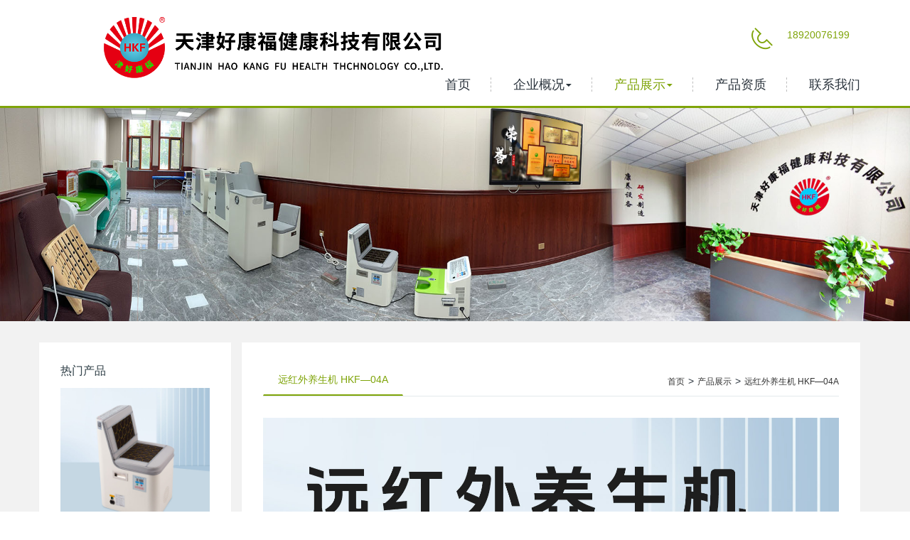

--- FILE ---
content_type: text/html;charset=utf-8
request_url: http://www.haokangfu.com.cn/class/33
body_size: 4064
content:
<!DOCTYPE HTML>
<html>

<head>
    <meta name="version" content="Touch Site V4.2.0 (2019.09.03)">
    <title>远红外养生机  HKF—04A-天津好康福健康科技有限公司,远红外调理机,天津好康福,好康福</title>
    <meta name="renderer" content="webkit">
    <meta charset="utf-8" />
    <meta http-equiv="X-UA-Compatible" content="IE=edge,chrome=1">
    <meta name="viewport" content="width=device-width, initial-scale=1.0, user-scalable=0, minimal-ui">
    <meta name="generator" data-variable="" />
    <meta name="description" content="天津好康福健康科技有限公司,远红外调理机,天津好康福,好康福" />
    <meta name="keywords" content="天津好康福健康科技有限公司,天津好康福,好康福,远红外养生机,远红外超高频康复调理机,远红外生物频谱气血养生机,远红外康养保健设备" />
    <link rel="stylesheet" href="http://www.haokangfu.com.cn/Site/Default/theme/css/common.css">
    <link rel="stylesheet" href="http://www.haokangfu.com.cn/Site/Default/theme/css/style.css">
    <link rel="stylesheet" href="http://www.haokangfu.com.cn/Site/Default/theme/css/fonts.css">
    <link rel="stylesheet" href="http://www.haokangfu.com.cn/Site/Default/theme/css/swiper.min.css">
    <link rel="stylesheet" href="http://www.haokangfu.com.cn/Site/Default/theme/css/pet_media.css">
    <link rel="stylesheet" href="http://www.haokangfu.com.cn/Site/Default/theme/css/page.css">
    <script src="http://www.haokangfu.com.cn/Site/Default/theme/js/jquery-3.2.1.min.js"></script>
    <script src="http://www.haokangfu.com.cn/Site/Default/theme/js/swiper.min.js"></script>
    

</head>
<body>
    <!-- 头部 -->
    <header class="pc">
    <div class="container">
        <div class="row">
            <div class="logo pull-left">
                <a href="http://www.haokangfu.com.cn/"><img src="/Site/Default/Uploads/kindeditor/image/20210330/logo.png" alt="" /></a>
            </div>
            <div class="top-info pull-right hidden-xs">
                <div class="info-box">
                    <div class="icon-box">
                        <i class="sg-Phone2"></i>
                    </div>
                    <div class="text-box">
                        <p>18920076199</p>
                    </div>
                </div>
            <!--  <div class="info-box">
                    <div class="icon-box">
                        <i class="sg-Pointer"></i>
                    </div>
                    <div class="text-box">
                        <p> 天津市津南区双港镇睿科道10号<br />
研创产业园5号楼1门202</p>
                    </div>
                </div>-->
            </div>
        </div>
    </div>
</header>


    <!-- 导航-->
    <nav class="navbar navbar-default met-nav " role="navigation">
    <div class="container">
        <!-- 移动端 -->
        <div class="row">
            <ul>
                <li>
                    <span class="mobile-img"><img src="/Site/Default/Uploads/kindeditor/image/20210330/logo1.png" alt="" /></span>
                    <button type="button" class="navbar-toggle hamburger hamburger-close collapsed" data-target="#example-navbar-default-collapse" data-toggle="collapse">
                        <span class="hamburger-bar"></span>
                    </button>
                </li>
            </ul>
            <!-- PC端 -->
            <div class="collapse navbar-collapse navbar-collapse-toolbar" id="example-navbar-default-collapse">
                <ul class="nav navbar-nav navbar-right navlist">
                    <li class="dropdown margin-left-25 ecodropdown actives">
                        <a href="http://www.haokangfu.com.cn/" class="link">首页</a>
                    </li>
                    
                    <li class="margin-left-25 ecodropdown" id="n_1">
                        <a class="dropdown-toggle link" href="http://www.haokangfu.com.cn/class/1">企业概况<span class="caret"></span></a>
                        <ul class="dropdown-menu dropdown-menu-left bullet">
                            
                            <li>
                                <a href="http://www.haokangfu.com.cn/class/7">企业简介</a>
                            </li>
                            
                            <li>
                                <a href="http://www.haokangfu.com.cn/class/6">新闻动态</a>
                            </li>
                            
                            <li>
                                <a href="http://www.haokangfu.com.cn/class/8">车间设备展示</a>
                            </li>
                            
                        </ul>
                    </li>
                    
                    <li class="margin-left-25 ecodropdown" id="n_2">
                        <a class="dropdown-toggle link" href="http://www.haokangfu.com.cn/class/2">产品展示<span class="caret"></span></a>
                        <ul class="dropdown-menu dropdown-menu-left bullet">
                            
                            <li>
                                <a href="http://www.haokangfu.com.cn/class/26">远红外养生机 HKF—01A</a>
                            </li>
                            
                            <li>
                                <a href="http://www.haokangfu.com.cn/class/25">远红外养生机 HKF—02A</a>
                            </li>
                            
                            <li>
                                <a href="http://www.haokangfu.com.cn/class/36">远红外养生机 HKF—02B</a>
                            </li>
                            
                            <li>
                                <a href="http://www.haokangfu.com.cn/class/34">远红外养生机 HKF—03A</a>
                            </li>
                            
                            <li>
                                <a href="http://www.haokangfu.com.cn/class/33">远红外养生机  HKF—04A</a>
                            </li>
                            
                            <li>
                                <a href="http://www.haokangfu.com.cn/class/12">远红外养生机  HKF—06A</a>
                            </li>
                            
                            <li>
                                <a href="http://www.haokangfu.com.cn/class/10">远红外养生机  HKF—08A</a>
                            </li>
                            
                            <li>
                                <a href="http://www.haokangfu.com.cn/class/42">远红外养生机 HKF—09A</a>
                            </li>
                            
                            <li>
                                <a href="http://www.haokangfu.com.cn/class/38">远红外生物频谱气血养生机 HKF—01C</a>
                            </li>
                            
                            <li>
                                <a href="http://www.haokangfu.com.cn/class/41">远红外生物频谱气血养生机 HKF—02C</a>
                            </li>
                            
                            <li>
                                <a href="http://www.haokangfu.com.cn/class/39">远红外生物频谱气血养生机HKF—03C</a>
                            </li>
                            
                            <li>
                                <a href="http://www.haokangfu.com.cn/class/40">远红外生物频谱气血养生机 HKF—04C</a>
                            </li>
                            
                        </ul>
                    </li>
                    
                    <li class="margin-left-25 ecodropdown" id="n_43">
                        <a class="dropdown-toggle link" href="http://www.haokangfu.com.cn/class/43">产品资质<span class="caret"></span></a>
                        <ul class="dropdown-menu dropdown-menu-left bullet">
                            
                        </ul>
                    </li>
                    
                    <li class="margin-left-25 ecodropdown" id="n_5">
                        <a class="dropdown-toggle link" href="http://www.haokangfu.com.cn/class/5">联系我们<span class="caret"></span></a>
                        <ul class="dropdown-menu dropdown-menu-left bullet">
                            
                        </ul>
                    </li>
                    
                </ul>
            </div>
        </div>
    </div>
</nav>

<script>
    $(".nav li").each(function() {
        var lens = $(this).find(".bullet li").length;
        if (lens == 0) {
            $(this).find(".bullet").hide();
            $(this).find(".caret").hide();
        }
        if ($(this).attr("id") == 'n_2') {
            $(this).addClass("actives").siblings(".nav li.dropdown").removeClass("actives");
        }
    });

    if ($(window).width() < 1024) {
        $(".navbar .navbar-toggle").click(function() {
            $(this).toggleClass("collapsed");
            $(".navbar-collapse").slideToggle();
        });

        $(".navbar-nav li.ecodropdown:eq(1) .link").attr("href", "javascript:;");
        //$(".navbar-nav li.ecodropdown:eq(2) .link").attr("href", "javascript:;");
    }
</script>



    <!-- banner-->
    <div class="met-banner-econy">
    <img src="/Site/Default/Uploads/class_attrs/attr-33-banner.jpg">
</div>
<script>
    var src=$(".met-banner-econy img").attr("src");
    if(src=='' || src==null){
        $(".met-banner-econy img").attr("src",'/Site/Default/Uploads/class_attrs/attr-2-banner.jpg');
    }
</script>



    <div class="page met-showproduct pagetype1 animsition">

        <!-- 食品详情-->
        <div class="met-showproduct-body">
            <div class="container">
                <div class="row no-space">
                    <div class="col-md-9 product-content-body">
                        <div class="row">
                            <div class="panel product-detail">
                                <div class="panel-body">
                                    <ul class="nav nav-tabs nav-tabs-line met-showproduct-navtabs affix-nav">
    <li class="active">
        <a class="className" data-toggle="tab" href="#product-details" data-get="product-details">远红外养生机  HKF—04A</a>
        <div class="location">
            <a href="http://www.haokangfu.com.cn/">首页</a><span>&gt;</span><a href="http://www.haokangfu.com.cn/class/2">产品展示</a><span>&gt;</span><a href="http://www.haokangfu.com.cn/class/33">远红外养生机  HKF—04A</a>
        </div>
    </li>
</ul>
<script>
    var width=$(".nav-tabs .className").width();
    if(width > 150){
        $(".nav-tabs .location").addClass("width");
    }
</script>

                                    <div class="tab-content">

                                        <div class="tab-pane met-editor lazyload clearfix animation-fade active" id="product-details">
                                            <div class="editorlightgallery">
                                                <div style="text-align:undefined;">
	<img src="/Site/Default/Uploads/kindeditor/image/20251024/网站详情页04A-删减版-2.jpg" alt="" />
</div>
<br />
                                            </div>
                                        </div>
                                    </div>
                                </div>
                            </div>
                        </div>
                    </div>
                    <!--侧边展示-->
                    <div class="col-md-3">
                        <div class="row">
                            <div class="panel product-hot footlist">
                                <div class="panel-body">
                                    <h4 class="example-title">热门产品</h4>
                                    <div class="row">
                                        
                                        <div class="product-hot-list col-md-12 col-sm-4 col-xs-4 text-center margin-bottom-10">
                                            <a href="http://www.haokangfu.com.cn/class/26" title="远红外养生机 HKF—01A" class="img">
                                                <img src="/Site/Default/Uploads/20251024/1688产品小图-900X900-01A.jpg" alt="远红外养生机 HKF—01A" data-original="/Site/Default/Uploads/20251024/1688产品小图-900X900-01A.jpg" class="img-responsive">
                                            </a>
                                            <a href="http://www.haokangfu.com.cn/class/26" title="远红外养生机 HKF—01A" class="txt">远红外养生机 HKF—01A</a>
                                        </div>
                                        
                                        <div class="product-hot-list col-md-12 col-sm-4 col-xs-4 text-center margin-bottom-10">
                                            <a href="http://www.haokangfu.com.cn/class/25" title="远红外养生机 HKF—02A" class="img">
                                                <img src="/Site/Default/Uploads/20251024/1688产品小图-900X900-02A.jpg" alt="远红外养生机 HKF—02A" data-original="/Site/Default/Uploads/20251024/1688产品小图-900X900-02A.jpg" class="img-responsive">
                                            </a>
                                            <a href="http://www.haokangfu.com.cn/class/25" title="远红外养生机 HKF—02A" class="txt">远红外养生机 HKF—02A</a>
                                        </div>
                                        
                                        <div class="product-hot-list col-md-12 col-sm-4 col-xs-4 text-center margin-bottom-10">
                                            <a href="http://www.haokangfu.com.cn/class/36" title="远红外养生机 HKF—02B" class="img">
                                                <img src="/Site/Default/Uploads/20251024/1688产品小图-900X900-02B.jpg" alt="远红外养生机 HKF—02B" data-original="/Site/Default/Uploads/20251024/1688产品小图-900X900-02B.jpg" class="img-responsive">
                                            </a>
                                            <a href="http://www.haokangfu.com.cn/class/36" title="远红外养生机 HKF—02B" class="txt">远红外养生机 HKF—02B</a>
                                        </div>
                                        
                                        <div class="product-hot-list col-md-12 col-sm-4 col-xs-4 text-center margin-bottom-10">
                                            <a href="http://www.haokangfu.com.cn/class/34" title="远红外养生机 HKF—03A" class="img">
                                                <img src="/Site/Default/Uploads/20251024/1688产品小图-900X900-03A新[1].jpg" alt="远红外养生机 HKF—03A" data-original="/Site/Default/Uploads/20251024/1688产品小图-900X900-03A新[1].jpg" class="img-responsive">
                                            </a>
                                            <a href="http://www.haokangfu.com.cn/class/34" title="远红外养生机 HKF—03A" class="txt">远红外养生机 HKF—03A</a>
                                        </div>
                                        
                                    </div>
                                </div>
                            </div>
                        </div>
                    </div>
                </div>
            </div>
        </div>
    </div>
    <!--尾部 -->
    <!--<script src="http://www.haokangfu.com.cn/Site/Default/theme/js/7dff286b7c37116d.min.js"></script>-->
<div class="ecofootbg">
    <!--底部-->
    <footer>
        <div class="container text-center">
            <p> 版权所有：天津好康福健康科技有限公司</p>
            <P><a href="https://beian.miit.gov.cn/" target="_blank">津ICP备16004457号</a></p>
        </div>
    </footer>
</div>
<!--<script src="http://www.haokangfu.com.cn/Site/Default/theme/js/7dff286b7c37116d.min.js"></script>-->
<button type="button" class="btn btn-icon btn-primary btn-squared met-scroll-top hide"><i class="icon icon-angle-up" aria-hidden="true"></i></button>

<!--<ul class="rightFixed">
    <li>
        <div class="Img"></div>
        <p class="p1">微信二维码</p>
    </li>
    <li>
        <div class="Img"></div>
        <p class="p1">网站二维码</p>
    </li>
</ul>-->

<button type="button" class="btn btn-icon btn-primary btn-squared met-scroll-top animation-slide-bottom">
        <i class="icon icon-angle-up" aria-hidden="true"></i>
</button>
<style>
    .btn-icon {
        display: none;
    }
</style>
<script>
    $(window).bind('scroll', function() {       
        var scrollt = document.documentElement.scrollTop + document.body.scrollTop;
        if (scrollt > 800) {
            $(".btn-icon").show();
        } else {               //进行其他操作
            $(".btn-icon").hide();
        }
    })

    $(".btn-icon").bind("click", function() {
        $("html,body").animate({
            "scrollTop": "0px"
        }, 500);
    });
</script>



    
</body>


</html>



--- FILE ---
content_type: text/css
request_url: http://www.haokangfu.com.cn/Site/Default/theme/css/common.css
body_size: 1015
content:
*{margin:0;padding:0;font-family:"Microsoft YaHei", "Heiti SC", tahoma, arial, "Hiragino Sans GB", "宋体", sans-serif;}
.logo{position:absolute;top:-5px;left:14%;width: 201px;height:230px;z-index:9;}
.logo img{width: 247%;margin-top: 10%;margin-left: -20%;}

.nav>li{margin:0!important;}
.met-nav .container .nav>li>a{padding: 0px 30px;}
.navbar .container .nav>li.actives a.link{color: #7fa409!important;}

.rightFixed{position: fixed;right: 0px;top:50%;z-index: 999;margin-top: -133px;}
.rightFixed li{background:#7fa409;text-align:center;margin: 0px 0px 3px 0px;}
.rightFixed li .Img{width: 115px;padding:10px;}
.rightFixed li .Img img{width:100%;}
.rightFixed li .p1{color:#fff;font-size:12px;padding:5px 0px;border-top:1px solid #adc562;margin: 0px;}
.btn-icon .icon{background:url(../images/icon-top.png) center center no-repeat;width: 10px;height: 14px;display: block;}
.btn-icon .icon::before{display:none;}
.btn-icon:hover .icon{background:url(../images/icon-top1.png) center center no-repeat;}

.met-nav .container .dropdown-menu li a:before{background: url(../images/right1.png) left center no-repeat;width: 20px;height: 10px;display: inline-block;content: "";background-size: 12px;}
.met-nav .container .dropdown-menu li:hover a:before{background: url(../images/right2.png) left center no-repeat;background-size: 12px;}
.met-nav .container{z-index: 99999;}

.met-scroll-top{z-index: 99999;}

.tab-content img{max-width: 100%;}


@media(max-width:1024px){
    .rightFixed{display: none;}
    .met-nav .container .nav>li>a{padding: 10px 15px;}
    .rightFixed li .Img{width: 70px;padding: 5px;}
    .rightFixed li .p1{font-size:10px;padding: 2px 0px;}
    /*.met-nav .mobile-img {display: block;margin: 0px 0px 0px 15px;max-width: 100%;}*/

    .met-nav .mobile-img{margin:0px 0px 15px 15px;}
    .nav .dropdown-menu{position:static;float:none;width:auto;margin-top:0;background-color:transparent;border:0;-webkit-box-shadow:none;box-shadow:none;display: none;}
    .met-nav .nav>li:hover .dropdown-menu{display:block;}
    .met-nav .navbar-toggle{position:absolute;right: 0%;top: 0px;}

}



--- FILE ---
content_type: text/css
request_url: http://www.haokangfu.com.cn/Site/Default/theme/css/fonts.css
body_size: 758
content:
/*@font-face {
  font-family: 'icomoon';
  src:  url('../fonts/icomoon.eot?nd5v1y');
  src:  url('../fonts/icomoon.eot?nd5v1y#iefix') format('embedded-opentype'),
    url('../fonts/icomoon.ttf?nd5v1y') format('truetype'),
    url('../fonts/icomoon.woff?nd5v1y') format('woff'),
    url('../fonts/icomoon.svg?nd5v1y#icomoon') format('svg');
  font-weight: normal;
  font-style: normal;
}*/
.ecodropdown{font-size:18px;}

[class^="icon-"], [class*=" icon-"] {
  /* use !important to prevent issues with browser extensions that change fonts */
  font-family: 'icomoon' !important;
  speak: none;
  font-style: normal;
  font-weight: normal;
  font-variant: normal;
  text-transform: none;
  line-height: 1;

  /* Better Font Rendering =========== */
  -webkit-font-smoothing: antialiased;
  -moz-osx-font-smoothing: grayscale;
}

.icon-search:before {
  content: "\f002";
}
.icon-map-marker:before {
  content: "\f041";
}
.icon-chevron-left:before {
  content: "\f053";
}
.icon-chevron-right:before {
  content: "\f054";
}
.icon-eye:before {
  content: "\f06e";
}
.icon-phone:before {
  content: "\f095";
}
.icon-twitter:before {
  content: "\f099";
}
.icon-arrow-circle-right:before {
  content: "\f0a9";
}
.icon-arrow-circle-down:before {
  content: "\f0ab";
}
.icon-envelope:before {
  content: "\f0e0";
}
.icon-angle-left:before {
  content: "\f104";
}
.icon-angle-right:before {
  content: "\f105";
}
.icon-angle-up:before {
  content: "\f106";
}
.icon-quote-left:before {
  content: "\f10d";
}
.icon-quote-right:before {
  content: "\f10e";
}
.icon-weibo:before {
  content: "\f18a";
}
.icon-google:before {
  content: "\f1a0";
}
.icon-qq:before {
  content: "\f1d6";
}
.icon-wechat:before {
  content: "\f1d7";
}
.icon-weixin:before {
  content: "\f1d7";
}
.icon-home3:before {
  content: "\e902";
}



--- FILE ---
content_type: text/css
request_url: http://www.haokangfu.com.cn/Site/Default/theme/css/pet_media.css
body_size: 819
content:
/* big  */
@media screen and (min-width: 1171px) and (max-width: 1920px) {
	.product-hot-list img { 
		width: 210px;
		height: 210px;
	} 

}
 
@media screen and (min-width: 748px) and (max-width: 1170px) {
	.product-hot-list img { 
		width: 180px;
		height:180px;
	} 
}

@media screen and (min-width: 500px) and (max-width: 747px) {
   .product-hot-list img { 
		width: 170px;
		height:170px;
	} 
}
/* @media screen and (min-width: 465px) and (max-width: 499px) {
	.all_pic { 		
		top:8.2rem; 
		font-size: 3rem;		
		letter-spacing: 0.1rem;
		left: 16rem;
	}
	.all_pic li{
		font-size: 0.9rem;
	}
} */
@media screen and (min-width: 381px) and (max-width: 499px) {
	.product-hot-list img { 
		width: 160px;
		height:160px;
	} 
}
@media screen and (max-width: 380px) {
	.product-hot-list img { 
		width: 155px;
		height:155px;
	} 
}
	
	
@media screen and (min-width: 360px) and (max-width: 379px) {
	 
}
@media screen and (min-width: 1171px) and (max-width: 1365px) {
	 
}
@media screen and (min-width: 1171px) and (max-width: 1365px) {
	.nav-tabs>li>a{
		/* width: 11.4375rem !important; */
	}
}
/*836级 */
@media screen and (min-width: 992px) and (max-width: 1170px) {
	.nav-tabs>li>a{
		/* width: 9.4375rem !important; */
	}
	html {
		font-size: 12px;
	}
	.payrun .back-white img {
	    margin-left: 1rem!important;
	}
	.payrun .md-two h1 {
	    font-size: 1.3rem;
		line-height: 1.625rem;
	}
	.payrun .md-four {
	    padding-left:1rem;
	}
}

/* Tablet :768px. */
@media only screen and (min-width: 768px) and (max-width: 991px) {
	html {
		font-size: 12px;
	}

	.payrun .back-white img {
		margin-left: 0rem !important;
	}
	.payrun .md-two h1 {
	    font-size: 1.3rem;
		line-height: 1.625rem;
	}
	.payrun .md-four {
	    padding-left:1rem;
	}
	.payrun .md-two button {
	    width: 6.5rem;
	}
}

@media only screen and (max-width: 767px) {
	html {
		font-size: 12px;
	}

	.payrun .back-white img {
		margin-left: 0rem !important;
		/* width: 200px; */
	}
	.payrun .md-two h1 {
	    font-size: 1.3rem;
		line-height: 1.625rem;
	}
	.payrun .md-four {
	    padding-left:0rem;
	}
	.payrun .md-two button {
	    width: 5.5rem;
	}
	.payrun .col-xs-2{
		padding-left: 0.5rem;
		
	}
	.timeoff .time-right div input {
	  width: 14rem !important; 
	}
}


--- FILE ---
content_type: text/css
request_url: http://www.haokangfu.com.cn/Site/Default/theme/css/page.css
body_size: 1501
content:
.nav-tabs{position:relative;}
.nav-tabs li{position:unset;}
.nav-tabs>li .location{position: absolute;right: 0;bottom:10px;}
.nav-tabs>li .location a{font-size:12px;color:#333;}
.nav-tabs>li .location span{padding:0px 5px;}

.articleInfo{padding: 15px 20px;background: #fff;}
.articleInfo .title{margin: 0 0 5px;font-size: 32px;color: #37474f;padding: 5px 0px 30px 0px;border-bottom: 1px solid #f0f2f5;}
.articleInfo1{padding: 30px;line-height: 1.8;font-size: 18px;font-weight: 300;color: #222;}
.articleInfo img{max-width: 100%;}
.widget .widget-header{height: 240px;overflow: hidden;}

.classInfo{/* width:600px; */margin:0 auto;}
#contact .contact-block .main-heading{float:none;}
#contact .contact-block .main-heading h3 {color: #000000;font-size: 41px;font-weight: 400;line-height: 25px;margin-bottom: 38px;margin-top: 0;text-align: center;}
.classInfo3{font-size: 33px;font-family: '宋体';padding-bottom: 20px;}
.classInfo1{font-size: 18px;font-family: '宋体';margin: 30px 0px 0px 0px;}
.classInfo2 img{width: 154px;height: 154px;}
#maps{width: 550px;height: 340px;margin: 20px 0px;}
#maps .map{width:100%;height: 100%;}
.classInfo2 img.img1{float:right;margin:0px 80px 0px 0px;}
.met-product.type-1 .widget img{height:100%;transition:0.5s all ease;}
.met-grid li:hover .widget img{transform:scale(1.2);}
.met-grid li:hover .widget-title a{color:#7fa409}
.classInfo4 li{/*float:left;*/font-size: 18px;font-family:"宋体";text-align: center;}
.classInfo4 li a{font-family:'arial, helvetica, sans-serif';color: #62a8ea;text-decoration: underline;}
.met-showproduct.pagetype1 .met-showproduct-body{padding: 30px 0px;}
.met-news .met-news-list ul.nav-tabs li{padding: 0px;border: 0;}

/*.classInfo4 li:nth-child(2n){float: right;text-align: right;width: 385px;}*/

.articleInfo .title{text-align: center;}
.panel{margin-bottom: 0px;}

.contactBox{width:700px;}
product-hot-list:hover .txt{color:#7fa409;}

.met-news .met-news-list ul.met-page-ajax{padding: 0px 0px 15px 0px;}

.contactBox img{max-width:100%;margin:20px 0px 0px 0px;}


@media(max-width: 1024px){
    .met-showproduct.pagetype1 .met-showproduct-body .product-content-body ul.nav-tabs{width:100%!important;}
    .widget .widget-header{height: 47vw;}
    .met-product.type-1 h4{font-size: 14px;height: 53px;padding: 10px;}

    .classInfo{width:100%;}
    #maps{width:100%;}
    .classInfo2 img.img1{margin:0px 10px 0px 0px;}
    .classInfo3{font-size: 20px;}
    .classInfo1{font-size:14px;margin: 20px 0px 0px 0px;}
    .nav-tabs>li .location{text-align: right;height: 20px;overflow: hidden;}
    .nav-tabs>li .location a{font-size:10px;}
    .nav-tabs>li .location.width{width: calc(100% - 240px);}
    .articleInfo .title{font-size: 20px;padding: 10px 0px 15px 0px;}   
    .articleInfo1{padding: 20px 0px;} 
    .nav-tabs>li>a{display: inline-block;}
    #contact{margin:30px auto;}
    .nav-tabs-line>li>a{padding: 10px 5px;}
    .met-news .met-news-list ul.nav-tabs li{width:100%!important;height: 44px;}

    .media-body{padding: 0px 0px 0px 10px;}
    .met-news .met-news-list ul li h4{font-size: 16px;line-height: 24px;}
    .met-news .met-news-list ul li .info{font-size: 14px;line-height: 20px;}
    .nav-tabs li{height: 45px;}
    .met-showproduct.pagetype1 .met-showproduct-body{padding: 20px 0px ;}

    .nav-tabs li{width:100%!important;}

    .classInfo_1 img{max-width:100%!important;height: auto!important;}
    .articleInfo img{max-width:100%!important;height: auto!important;}

    .nav-tabs>li .location span{font-size: 10px;}

    .articleInfo{padding: 15px 10px;}

    .classInfo4 li{float: none;font-size: 14px;}
    .classInfo4 li:nth-child(2n){float: none;}
    .classInfo1 p{font-size: 14px;line-height: 25px;font-family: '宋体'}
    
    
    



}



--- FILE ---
content_type: application/x-javascript
request_url: http://www.haokangfu.com.cn/Site/Default/theme/js/swiper.min.js
body_size: 25835
content:
!
function() {
  "use strict";
  function e(e) {
    e.fn.swiper = function(a) {
      var r;
      return e(this).each(function() {
        var e = new t(this, a);
        r || (r = e)
      }),
      r
    }
  }
  var a, t = function(e, s) {
    function i() {
      return "horizontal" === w.params.direction
    }
    function n(e) {
      return Math.floor(e)
    }
    function o() {
      w.autoplayTimeoutId = setTimeout(function() {
        w.params.loop ? (w.fixLoop(), w._slideNext()) : w.isEnd ? s.autoplayStopOnLast ? w.stopAutoplay() : w._slideTo(0) : w._slideNext()
      },
      w.params.autoplay)
    }
    function l(e, t) {
      var r = a(e.target);
      if (!r.is(t)) if ("string" == typeof t) r = r.parents(t);
      else if (t.nodeType) {
        var s;
        return r.parents().each(function(e, a) {
          a === t && (s = t)
        }),
        s ? t: void 0
      }
      return 0 === r.length ? void 0 : r[0]
    }
    function d(e, a) {
      a = a || {};
      var t = window.MutationObserver || window.WebkitMutationObserver,
      r = new t(function(e) {
        e.forEach(function(e) {
          w.onResize(!0),
          w.emit("onObserverUpdate", w, e)
        })
      });
      r.observe(e, {
        attributes: "undefined" == typeof a.attributes ? !0 : a.attributes,
        childList: "undefined" == typeof a.childList ? !0 : a.childList,
        characterData: "undefined" == typeof a.characterData ? !0 : a.characterData
      }),
      w.observers.push(r)
    }
    function p(e) {
      e.originalEvent && (e = e.originalEvent);
      var a = e.keyCode || e.charCode;
      if (!w.params.allowSwipeToNext && (i() && 39 === a || !i() && 40 === a)) return ! 1;
      if (!w.params.allowSwipeToPrev && (i() && 37 === a || !i() && 38 === a)) return ! 1;
      if (! (e.shiftKey || e.altKey || e.ctrlKey || e.metaKey || document.activeElement && document.activeElement.nodeName && ("input" === document.activeElement.nodeName.toLowerCase() || "textarea" === document.activeElement.nodeName.toLowerCase()))) {
        if (37 === a || 39 === a || 38 === a || 40 === a) {
          var t = !1;
          if (w.container.parents(".swiper-slide").length > 0 && 0 === w.container.parents(".swiper-slide-active").length) return;
          var r = {
            left: window.pageXOffset,
            top: window.pageYOffset
          },
          s = window.innerWidth,
          n = window.innerHeight,
          o = w.container.offset();
          w.rtl && (o.left = o.left - w.container[0].scrollLeft);
          for (var l = [[o.left, o.top], [o.left + w.width, o.top], [o.left, o.top + w.height], [o.left + w.width, o.top + w.height]], d = 0; d < l.length; d++) {
            var p = l[d];
            p[0] >= r.left && p[0] <= r.left + s && p[1] >= r.top && p[1] <= r.top + n && (t = !0)
          }
          if (!t) return
        }
        i() ? ((37 === a || 39 === a) && (e.preventDefault ? e.preventDefault() : e.returnValue = !1), (39 === a && !w.rtl || 37 === a && w.rtl) && w.slideNext(), (37 === a && !w.rtl || 39 === a && w.rtl) && w.slidePrev()) : ((38 === a || 40 === a) && (e.preventDefault ? e.preventDefault() : e.returnValue = !1), 40 === a && w.slideNext(), 38 === a && w.slidePrev())
      }
    }
    function u(e) {
      e.originalEvent && (e = e.originalEvent);
      var a = w.mousewheel.event,
      t = 0;
      if (e.detail) t = -e.detail;
      else if ("mousewheel" === a) if (w.params.mousewheelForceToAxis) if (i()) {
        if (! (Math.abs(e.wheelDeltaX) > Math.abs(e.wheelDeltaY))) return;
        t = e.wheelDeltaX
      } else {
        if (! (Math.abs(e.wheelDeltaY) > Math.abs(e.wheelDeltaX))) return;
        t = e.wheelDeltaY
      } else t = e.wheelDelta;
      else if ("DOMMouseScroll" === a) t = -e.detail;
      else if ("wheel" === a) if (w.params.mousewheelForceToAxis) if (i()) {
        if (! (Math.abs(e.deltaX) > Math.abs(e.deltaY))) return;
        t = -e.deltaX
      } else {
        if (! (Math.abs(e.deltaY) > Math.abs(e.deltaX))) return;
        t = -e.deltaY
      } else t = Math.abs(e.deltaX) > Math.abs(e.deltaY) ? -e.deltaX: -e.deltaY;
      if (w.params.mousewheelInvert && (t = -t), w.params.freeMode) {
        var r = w.getWrapperTranslate() + t * w.params.mousewheelSensitivity;
        if (r > 0 && (r = 0), r < w.maxTranslate() && (r = w.maxTranslate()), w.setWrapperTransition(0), w.setWrapperTranslate(r), w.updateProgress(), w.updateActiveIndex(), w.params.freeModeSticky && (clearTimeout(w.mousewheel.timeout), w.mousewheel.timeout = setTimeout(function() {
          w.slideReset()
        },
        300)), 0 === r || r === w.maxTranslate()) return
      } else {
        if ((new window.Date).getTime() - w.mousewheel.lastScrollTime > 60) if (0 > t) if (w.isEnd && !w.params.loop || w.animating) {
          if (w.params.mousewheelReleaseOnEdges) return ! 0
        } else w.slideNext();
        else if (w.isBeginning && !w.params.loop || w.animating) {
          if (w.params.mousewheelReleaseOnEdges) return ! 0
        } else w.slidePrev();
        w.mousewheel.lastScrollTime = (new window.Date).getTime()
      }
      return w.params.autoplay && w.stopAutoplay(),
      e.preventDefault ? e.preventDefault() : e.returnValue = !1,
      !1
    }
    function c(e, t) {
      e = a(e);
      var r, s, n;
      r = e.attr("data-swiper-parallax") || "0",
      s = e.attr("data-swiper-parallax-x"),
      n = e.attr("data-swiper-parallax-y"),
      s || n ? (s = s || "0", n = n || "0") : i() ? (s = r, n = "0") : (n = r, s = "0"),
      s = s.indexOf("%") >= 0 ? parseInt(s, 10) * t + "%": s * t + "px",
      n = n.indexOf("%") >= 0 ? parseInt(n, 10) * t + "%": n * t + "px",
      e.transform("translate3d(" + s + ", " + n + ",0px)")
    }
    function m(e) {
      return 0 !== e.indexOf("on") && (e = e[0] !== e[0].toUpperCase() ? "on" + e[0].toUpperCase() + e.substring(1) : "on" + e),
      e
    }
    if (! (this instanceof t)) return new t(e, s);
    var f = {
      direction: "horizontal",
      touchEventsTarget: "container",
      initialSlide: 0,
      speed: 300,
      autoplay: !1,
      autoplayDisableOnInteraction: !0,
      iOSEdgeSwipeDetection: !1,
      iOSEdgeSwipeThreshold: 20,
      freeMode: !1,
      freeModeMomentum: !0,
      freeModeMomentumRatio: 1,
      freeModeMomentumBounce: !0,
      freeModeMomentumBounceRatio: 1,
      freeModeSticky: !1,
      setWrapperSize: !1,
      virtualTranslate: !1,
      effect: "slide",
      coverflow: {
        rotate: 50,
        stretch: 0,
        depth: 100,
        modifier: 1,
        slideShadows: !0
      },
      cube: {
        slideShadows: !0,
        shadow: !0,
        shadowOffset: 20,
        shadowScale: .94
      },
      fade: {
        crossFade: !1
      },
      parallax: !1,
      scrollbar: null,
      scrollbarHide: !0,
      keyboardControl: !1,
      mousewheelControl: !1,
      mousewheelReleaseOnEdges: !1,
      mousewheelInvert: !1,
      mousewheelForceToAxis: !1,
      mousewheelSensitivity: 1,
      hashnav: !1,
      spaceBetween: 0,
      slidesPerView: 1,
      slidesPerColumn: 1,
      slidesPerColumnFill: "column",
      slidesPerGroup: 1,
      centeredSlides: !1,
      slidesOffsetBefore: 0,
      slidesOffsetAfter: 0,
      roundLengths: !1,
      touchRatio: 1,
      touchAngle: 45,
      simulateTouch: !0,
      shortSwipes: !0,
      longSwipes: !0,
      longSwipesRatio: .5,
      longSwipesMs: 300,
      followFinger: !0,
      onlyExternal: !1,
      threshold: 0,
      touchMoveStopPropagation: !0,
      pagination: null,
      paginationElement: "span",
      paginationClickable: !1,
      paginationHide: !1,
      paginationBulletRender: null,
      resistance: !0,
      resistanceRatio: .85,
      nextButton: null,
      prevButton: null,
      watchSlidesProgress: !1,
      watchSlidesVisibility: !1,
      grabCursor: !1,
      preventClicks: !0,
      preventClicksPropagation: !0,
      slideToClickedSlide: !1,
      lazyLoading: !1,
      lazyLoadingInPrevNext: !1,
      lazyLoadingOnTransitionStart: !1,
      preloadImages: !0,
      updateOnImagesReady: !0,
      loop: !1,
      loopAdditionalSlides: 0,
      loopedSlides: null,
      control: void 0,
      controlInverse: !1,
      controlBy: "slide",
      allowSwipeToPrev: !0,
      allowSwipeToNext: !0,
      swipeHandler: null,
      noSwiping: !0,
      noSwipingClass: "swiper-no-swiping",
      slideClass: "swiper-slide",
      slideActiveClass: "swiper-slide-active",
      slideVisibleClass: "swiper-slide-visible",
      slideDuplicateClass: "swiper-slide-duplicate",
      slideNextClass: "swiper-slide-next",
      slidePrevClass: "swiper-slide-prev",
      wrapperClass: "swiper-wrapper",
      bulletClass: "swiper-pagination-bullet",
      bulletActiveClass: "swiper-pagination-bullet-active",
      buttonDisabledClass: "swiper-button-disabled",
      paginationHiddenClass: "swiper-pagination-hidden",
      observer: !1,
      observeParents: !1,
      a11y: !1,
      prevSlideMessage: "Previous slide",
      nextSlideMessage: "Next slide",
      firstSlideMessage: "This is the first slide",
      lastSlideMessage: "This is the last slide",
      paginationBulletMessage: "Go to slide {{index}}",
      runCallbacksOnInit: !0
    },
    h = s && s.virtualTranslate;
    s = s || {};
    for (var g in f) if ("undefined" == typeof s[g]) s[g] = f[g];
    else if ("object" == typeof s[g]) for (var v in f[g])"undefined" == typeof s[g][v] && (s[g][v] = f[g][v]);
    var w = this;
    if (w.version = "3.1.0", w.params = s, w.classNames = [], "undefined" != typeof a && "undefined" != typeof r && (a = r), ("undefined" != typeof a || (a = "undefined" == typeof r ? window.Dom7 || window.Zepto || window.jQuery: r)) && (w.$ = a, w.container = a(e), 0 !== w.container.length)) {
      if (w.container.length > 1) return void w.container.each(function() {
        new t(this, s)
      });
      w.container[0].swiper = w,
      w.container.data("swiper", w),
      w.classNames.push("swiper-container-" + w.params.direction),
      w.params.freeMode && w.classNames.push("swiper-container-free-mode"),
      w.support.flexbox || (w.classNames.push("swiper-container-no-flexbox"), w.params.slidesPerColumn = 1),
      (w.params.parallax || w.params.watchSlidesVisibility) && (w.params.watchSlidesProgress = !0),
      ["cube", "coverflow"].indexOf(w.params.effect) >= 0 && (w.support.transforms3d ? (w.params.watchSlidesProgress = !0, w.classNames.push("swiper-container-3d")) : w.params.effect = "slide"),
      "slide" !== w.params.effect && w.classNames.push("swiper-container-" + w.params.effect),
      "cube" === w.params.effect && (w.params.resistanceRatio = 0, w.params.slidesPerView = 1, w.params.slidesPerColumn = 1, w.params.slidesPerGroup = 1, w.params.centeredSlides = !1, w.params.spaceBetween = 0, w.params.virtualTranslate = !0, w.params.setWrapperSize = !1),
      "fade" === w.params.effect && (w.params.slidesPerView = 1, w.params.slidesPerColumn = 1, w.params.slidesPerGroup = 1, w.params.watchSlidesProgress = !0, w.params.spaceBetween = 0, "undefined" == typeof h && (w.params.virtualTranslate = !0)),
      w.params.grabCursor && w.support.touch && (w.params.grabCursor = !1),
      w.wrapper = w.container.children("." + w.params.wrapperClass),
      w.params.pagination && (w.paginationContainer = a(w.params.pagination), w.params.paginationClickable && w.paginationContainer.addClass("swiper-pagination-clickable")),
      w.rtl = i() && ("rtl" === w.container[0].dir.toLowerCase() || "rtl" === w.container.css("direction")),
      w.rtl && w.classNames.push("swiper-container-rtl"),
      w.rtl && (w.wrongRTL = "-webkit-box" === w.wrapper.css("display")),
      w.params.slidesPerColumn > 1 && w.classNames.push("swiper-container-multirow"),
      w.device.android && w.classNames.push("swiper-container-android"),
      w.container.addClass(w.classNames.join(" ")),
      w.translate = 0,
      w.progress = 0,
      w.velocity = 0,
      w.lockSwipeToNext = function() {
        w.params.allowSwipeToNext = !1
      },
      w.lockSwipeToPrev = function() {
        w.params.allowSwipeToPrev = !1
      },
      w.lockSwipes = function() {
        w.params.allowSwipeToNext = w.params.allowSwipeToPrev = !1
      },
      w.unlockSwipeToNext = function() {
        w.params.allowSwipeToNext = !0
      },
      w.unlockSwipeToPrev = function() {
        w.params.allowSwipeToPrev = !0
      },
      w.unlockSwipes = function() {
        w.params.allowSwipeToNext = w.params.allowSwipeToPrev = !0
      },
      w.params.grabCursor && (w.container[0].style.cursor = "move", w.container[0].style.cursor = "-webkit-grab", w.container[0].style.cursor = "-moz-grab", w.container[0].style.cursor = "grab"),
      w.imagesToLoad = [],
      w.imagesLoaded = 0,
      w.loadImage = function(e, a, t, r) {
        function s() {
          r && r()
        }
        var i;
        e.complete && t ? s() : a ? (i = new window.Image, i.onload = s, i.onerror = s, i.src = a) : s()
      },
      w.preloadImages = function() {
        function e() {
          "undefined" != typeof w && null !== w && (void 0 !== w.imagesLoaded && w.imagesLoaded++, w.imagesLoaded === w.imagesToLoad.length && (w.params.updateOnImagesReady && w.update(), w.emit("onImagesReady", w)))
        }
        w.imagesToLoad = w.container.find("img");
        for (var a = 0; a < w.imagesToLoad.length; a++) w.loadImage(w.imagesToLoad[a], w.imagesToLoad[a].currentSrc || w.imagesToLoad[a].getAttribute("src"), !0, e)
      },
      w.autoplayTimeoutId = void 0,
      w.autoplaying = !1,
      w.autoplayPaused = !1,
      w.startAutoplay = function() {
        return "undefined" != typeof w.autoplayTimeoutId ? !1 : w.params.autoplay ? w.autoplaying ? !1 : (w.autoplaying = !0, w.emit("onAutoplayStart", w), void o()) : !1
      },
      w.stopAutoplay = function(e) {
        w.autoplayTimeoutId && (w.autoplayTimeoutId && clearTimeout(w.autoplayTimeoutId), w.autoplaying = !1, w.autoplayTimeoutId = void 0, w.emit("onAutoplayStop", w))
      },
      w.pauseAutoplay = function(e) {
        w.autoplayPaused || (w.autoplayTimeoutId && clearTimeout(w.autoplayTimeoutId), w.autoplayPaused = !0, 0 === e ? (w.autoplayPaused = !1, o()) : w.wrapper.transitionEnd(function() {
          w && (w.autoplayPaused = !1, w.autoplaying ? o() : w.stopAutoplay())
        }))
      },
      w.minTranslate = function() {
        return - w.snapGrid[0]
      },
      w.maxTranslate = function() {
        return - w.snapGrid[w.snapGrid.length - 1]
      },
      w.updateContainerSize = function() {
        var e, a;
        e = "undefined" != typeof w.params.width ? w.params.width: w.container[0].clientWidth,
        a = "undefined" != typeof w.params.height ? w.params.height: w.container[0].clientHeight,
        0 === e && i() || 0 === a && !i() || (e = e - parseInt(w.container.css("padding-left"), 10) - parseInt(w.container.css("padding-right"), 10), a = a - parseInt(w.container.css("padding-top"), 10) - parseInt(w.container.css("padding-bottom"), 10), w.width = e, w.height = a, w.size = i() ? w.width: w.height)
      },
      w.updateSlidesSize = function() {
        w.slides = w.wrapper.children("." + w.params.slideClass),
        w.snapGrid = [],
        w.slidesGrid = [],
        w.slidesSizesGrid = [];
        var e, a = w.params.spaceBetween,
        t = -w.params.slidesOffsetBefore,
        r = 0,
        s = 0;
        "string" == typeof a && a.indexOf("%") >= 0 && (a = parseFloat(a.replace("%", "")) / 100 * w.size),
        w.virtualSize = -a,
        w.slides.css(w.rtl ? {
          marginLeft: "",
          marginTop: ""
        }: {
          marginRight: "",
          marginBottom: ""
        });
        var o;
        w.params.slidesPerColumn > 1 && (o = Math.floor(w.slides.length / w.params.slidesPerColumn) === w.slides.length / w.params.slidesPerColumn ? w.slides.length: Math.ceil(w.slides.length / w.params.slidesPerColumn) * w.params.slidesPerColumn);
        var l, d = w.params.slidesPerColumn,
        p = o / d,
        u = p - (w.params.slidesPerColumn * p - w.slides.length);
        for (e = 0; e < w.slides.length; e++) {
          l = 0;
          var c = w.slides.eq(e);
          if (w.params.slidesPerColumn > 1) {
            var m, f, h;
            "column" === w.params.slidesPerColumnFill ? (f = Math.floor(e / d), h = e - f * d, (f > u || f === u && h === d - 1) && ++h >= d && (h = 0, f++), m = f + h * o / d, c.css({
              "-webkit-box-ordinal-group": m,
              "-moz-box-ordinal-group": m,
              "-ms-flex-order": m,
              "-webkit-order": m,
              order: m
            })) : (h = Math.floor(e / p), f = e - h * p),
            c.css({
              "margin-top": 0 !== h && w.params.spaceBetween && w.params.spaceBetween + "px"
            }).attr("data-swiper-column", f).attr("data-swiper-row", h)
          }
          "none" !== c.css("display") && ("auto" === w.params.slidesPerView ? (l = i() ? c.outerWidth(!0) : c.outerHeight(!0), w.params.roundLengths && (l = n(l))) : (l = (w.size - (w.params.slidesPerView - 1) * a) / w.params.slidesPerView, w.params.roundLengths && (l = n(l)), i() ? w.slides[e].style.width = l + "px": w.slides[e].style.height = l + "px"), w.slides[e].swiperSlideSize = l, w.slidesSizesGrid.push(l), w.params.centeredSlides ? (t = t + l / 2 + r / 2 + a, 0 === e && (t = t - w.size / 2 - a), Math.abs(t) < .001 && (t = 0), s % w.params.slidesPerGroup === 0 && w.snapGrid.push(t), w.slidesGrid.push(t)) : (s % w.params.slidesPerGroup === 0 && w.snapGrid.push(t), w.slidesGrid.push(t), t = t + l + a), w.virtualSize += l + a, r = l, s++)
        }
        w.virtualSize = Math.max(w.virtualSize, w.size) + w.params.slidesOffsetAfter;
        var g;
        if (w.rtl && w.wrongRTL && ("slide" === w.params.effect || "coverflow" === w.params.effect) && w.wrapper.css({
          width: w.virtualSize + w.params.spaceBetween + "px"
        }), (!w.support.flexbox || w.params.setWrapperSize) && w.wrapper.css(i() ? {
          width: w.virtualSize + w.params.spaceBetween + "px"
        }: {
          height: w.virtualSize + w.params.spaceBetween + "px"
        }), w.params.slidesPerColumn > 1 && (w.virtualSize = (l + w.params.spaceBetween) * o, w.virtualSize = Math.ceil(w.virtualSize / w.params.slidesPerColumn) - w.params.spaceBetween, w.wrapper.css({
          width: w.virtualSize + w.params.spaceBetween + "px"
        }), w.params.centeredSlides)) {
          for (g = [], e = 0; e < w.snapGrid.length; e++) w.snapGrid[e] < w.virtualSize + w.snapGrid[0] && g.push(w.snapGrid[e]);
          w.snapGrid = g
        }
        if (!w.params.centeredSlides) {
          for (g = [], e = 0; e < w.snapGrid.length; e++) w.snapGrid[e] <= w.virtualSize - w.size && g.push(w.snapGrid[e]);
          w.snapGrid = g,
          Math.floor(w.virtualSize - w.size) > Math.floor(w.snapGrid[w.snapGrid.length - 1]) && w.snapGrid.push(w.virtualSize - w.size)
        }
        0 === w.snapGrid.length && (w.snapGrid = [0]),
        0 !== w.params.spaceBetween && w.slides.css(i() ? w.rtl ? {
          marginLeft: a + "px"
        }: {
          marginRight: a + "px"
        }: {
          marginBottom: a + "px"
        }),
        w.params.watchSlidesProgress && w.updateSlidesOffset()
      },
      w.updateSlidesOffset = function() {
        for (var e = 0; e < w.slides.length; e++) w.slides[e].swiperSlideOffset = i() ? w.slides[e].offsetLeft: w.slides[e].offsetTop
      },
      w.updateSlidesProgress = function(e) {
        if ("undefined" == typeof e && (e = w.translate || 0), 0 !== w.slides.length) {
          "undefined" == typeof w.slides[0].swiperSlideOffset && w.updateSlidesOffset();
          var a = -e;
          w.rtl && (a = e); {
            w.container[0].getBoundingClientRect(),
            i() ? "left": "top",
            i() ? "right": "bottom"
          }
          w.slides.removeClass(w.params.slideVisibleClass);
          for (var t = 0; t < w.slides.length; t++) {
            var r = w.slides[t],
            s = (a - r.swiperSlideOffset) / (r.swiperSlideSize + w.params.spaceBetween);
            if (w.params.watchSlidesVisibility) {
              var n = -(a - r.swiperSlideOffset),
              o = n + w.slidesSizesGrid[t],
              l = n >= 0 && n < w.size || o > 0 && o <= w.size || 0 >= n && o >= w.size;
              l && w.slides.eq(t).addClass(w.params.slideVisibleClass)
            }
            r.progress = w.rtl ? -s: s
          }
        }
      },
      w.updateProgress = function(e) {
        "undefined" == typeof e && (e = w.translate || 0);
        var a = w.maxTranslate() - w.minTranslate();
        0 === a ? (w.progress = 0, w.isBeginning = w.isEnd = !0) : (w.progress = (e - w.minTranslate()) / a, w.isBeginning = w.progress <= 0, w.isEnd = w.progress >= 1),
        w.isBeginning && w.emit("onReachBeginning", w),
        w.isEnd && w.emit("onReachEnd", w),
        w.params.watchSlidesProgress && w.updateSlidesProgress(e),
        w.emit("onProgress", w, w.progress)
      },
      w.updateActiveIndex = function() {
        var e, a, t, r = w.rtl ? w.translate: -w.translate;
        for (a = 0; a < w.slidesGrid.length; a++)"undefined" != typeof w.slidesGrid[a + 1] ? r >= w.slidesGrid[a] && r < w.slidesGrid[a + 1] - (w.slidesGrid[a + 1] - w.slidesGrid[a]) / 2 ? e = a: r >= w.slidesGrid[a] && r < w.slidesGrid[a + 1] && (e = a + 1) : r >= w.slidesGrid[a] && (e = a); (0 > e || "undefined" == typeof e) && (e = 0),
        t = Math.floor(e / w.params.slidesPerGroup),
        t >= w.snapGrid.length && (t = w.snapGrid.length - 1),
        e !== w.activeIndex && (w.snapIndex = t, w.previousIndex = w.activeIndex, w.activeIndex = e, w.updateClasses())
      },
      w.updateClasses = function() {
        w.slides.removeClass(w.params.slideActiveClass + " " + w.params.slideNextClass + " " + w.params.slidePrevClass);
        var e = w.slides.eq(w.activeIndex);
        if (e.addClass(w.params.slideActiveClass), e.next("." + w.params.slideClass).addClass(w.params.slideNextClass), e.prev("." + w.params.slideClass).addClass(w.params.slidePrevClass), w.bullets && w.bullets.length > 0) {
          w.bullets.removeClass(w.params.bulletActiveClass);
          var t;
          w.params.loop ? (t = Math.ceil(w.activeIndex - w.loopedSlides) / w.params.slidesPerGroup, t > w.slides.length - 1 - 2 * w.loopedSlides && (t -= w.slides.length - 2 * w.loopedSlides), t > w.bullets.length - 1 && (t -= w.bullets.length)) : t = "undefined" != typeof w.snapIndex ? w.snapIndex: w.activeIndex || 0,
          w.paginationContainer.length > 1 ? w.bullets.each(function() {
            a(this).index() === t && a(this).addClass(w.params.bulletActiveClass)
          }) : w.bullets.eq(t).addClass(w.params.bulletActiveClass)
        }
        w.params.loop || (w.params.prevButton && (w.isBeginning ? (a(w.params.prevButton).addClass(w.params.buttonDisabledClass), w.params.a11y && w.a11y && w.a11y.disable(a(w.params.prevButton))) : (a(w.params.prevButton).removeClass(w.params.buttonDisabledClass), w.params.a11y && w.a11y && w.a11y.enable(a(w.params.prevButton)))), w.params.nextButton && (w.isEnd ? (a(w.params.nextButton).addClass(w.params.buttonDisabledClass), w.params.a11y && w.a11y && w.a11y.disable(a(w.params.nextButton))) : (a(w.params.nextButton).removeClass(w.params.buttonDisabledClass), w.params.a11y && w.a11y && w.a11y.enable(a(w.params.nextButton)))))
      },
      w.updatePagination = function() {
        if (w.params.pagination && w.paginationContainer && w.paginationContainer.length > 0) {
          for (var e = "",
          a = w.params.loop ? Math.ceil((w.slides.length - 2 * w.loopedSlides) / w.params.slidesPerGroup) : w.snapGrid.length, t = 0; a > t; t++) e += w.params.paginationBulletRender ? w.params.paginationBulletRender(t, w.params.bulletClass) : "<" + w.params.paginationElement + ' class="' + w.params.bulletClass + '"></' + w.params.paginationElement + ">";
          w.paginationContainer.html(e),
          w.bullets = w.paginationContainer.find("." + w.params.bulletClass),
          w.params.paginationClickable && w.params.a11y && w.a11y && w.a11y.initPagination()
        }
      },
      w.update = function(e) {
        function a() {
          r = Math.min(Math.max(w.translate, w.maxTranslate()), w.minTranslate()),
          w.setWrapperTranslate(r),
          w.updateActiveIndex(),
          w.updateClasses()
        }
        if (w.updateContainerSize(), w.updateSlidesSize(), w.updateProgress(), w.updatePagination(), w.updateClasses(), w.params.scrollbar && w.scrollbar && w.scrollbar.set(), e) {
          var t, r;
          w.controller && w.controller.spline && (w.controller.spline = void 0),
          w.params.freeMode ? a() : (t = ("auto" === w.params.slidesPerView || w.params.slidesPerView > 1) && w.isEnd && !w.params.centeredSlides ? w.slideTo(w.slides.length - 1, 0, !1, !0) : w.slideTo(w.activeIndex, 0, !1, !0), t || a())
        }
      },
      w.onResize = function(e) {
        var a = w.params.allowSwipeToPrev,
        t = w.params.allowSwipeToNext;
        if (w.params.allowSwipeToPrev = w.params.allowSwipeToNext = !0, w.updateContainerSize(), w.updateSlidesSize(), ("auto" === w.params.slidesPerView || w.params.freeMode || e) && w.updatePagination(), w.params.scrollbar && w.scrollbar && w.scrollbar.set(), w.controller && w.controller.spline && (w.controller.spline = void 0), w.params.freeMode) {
          var r = Math.min(Math.max(w.translate, w.maxTranslate()), w.minTranslate());
          w.setWrapperTranslate(r),
          w.updateActiveIndex(),
          w.updateClasses()
        } else w.updateClasses(),
        ("auto" === w.params.slidesPerView || w.params.slidesPerView > 1) && w.isEnd && !w.params.centeredSlides ? w.slideTo(w.slides.length - 1, 0, !1, !0) : w.slideTo(w.activeIndex, 0, !1, !0);
        w.params.allowSwipeToPrev = a,
        w.params.allowSwipeToNext = t
      };
      var y = ["mousedown", "mousemove", "mouseup"];
      window.navigator.pointerEnabled ? y = ["pointerdown", "pointermove", "pointerup"] : window.navigator.msPointerEnabled && (y = ["MSPointerDown", "MSPointerMove", "MSPointerUp"]),
      w.touchEvents = {
        start: w.support.touch || !w.params.simulateTouch ? "touchstart": y[0],
        move: w.support.touch || !w.params.simulateTouch ? "touchmove": y[1],
        end: w.support.touch || !w.params.simulateTouch ? "touchend": y[2]
      },
      (window.navigator.pointerEnabled || window.navigator.msPointerEnabled) && ("container" === w.params.touchEventsTarget ? w.container: w.wrapper).addClass("swiper-wp8-" + w.params.direction),
      w.initEvents = function(e) {
        var t = e ? "off": "on",
        r = e ? "removeEventListener": "addEventListener",
        i = "container" === w.params.touchEventsTarget ? w.container[0] : w.wrapper[0],
        n = w.support.touch ? i: document,
        o = w.params.nested ? !0 : !1;
        w.browser.ie ? (i[r](w.touchEvents.start, w.onTouchStart, !1), n[r](w.touchEvents.move, w.onTouchMove, o), n[r](w.touchEvents.end, w.onTouchEnd, !1)) : (w.support.touch && (i[r](w.touchEvents.start, w.onTouchStart, !1), i[r](w.touchEvents.move, w.onTouchMove, o), i[r](w.touchEvents.end, w.onTouchEnd, !1)), !s.simulateTouch || w.device.ios || w.device.android || (i[r]("mousedown", w.onTouchStart, !1), document[r]("mousemove", w.onTouchMove, o), document[r]("mouseup", w.onTouchEnd, !1))),
        window[r]("resize", w.onResize),
        w.params.nextButton && (a(w.params.nextButton)[t]("click", w.onClickNext), w.params.a11y && w.a11y && a(w.params.nextButton)[t]("keydown", w.a11y.onEnterKey)),
        w.params.prevButton && (a(w.params.prevButton)[t]("click", w.onClickPrev), w.params.a11y && w.a11y && a(w.params.prevButton)[t]("keydown", w.a11y.onEnterKey)),
        w.params.pagination && w.params.paginationClickable && (a(w.paginationContainer)[t]("click", "." + w.params.bulletClass, w.onClickIndex), w.params.a11y && w.a11y && a(w.paginationContainer)[t]("keydown", "." + w.params.bulletClass, w.a11y.onEnterKey)),
        (w.params.preventClicks || w.params.preventClicksPropagation) && i[r]("click", w.preventClicks, !0)
      },
      w.attachEvents = function(e) {
        w.initEvents()
      },
      w.detachEvents = function() {
        w.initEvents(!0)
      },
      w.allowClick = !0,
      w.preventClicks = function(e) {
        w.allowClick || (w.params.preventClicks && e.preventDefault(), w.params.preventClicksPropagation && w.animating && (e.stopPropagation(), e.stopImmediatePropagation()))
      },
      w.onClickNext = function(e) {
        e.preventDefault(),
        (!w.isEnd || w.params.loop) && w.slideNext()
      },
      w.onClickPrev = function(e) {
        e.preventDefault(),
        (!w.isBeginning || w.params.loop) && w.slidePrev()
      },
      w.onClickIndex = function(e) {
        e.preventDefault();
        var t = a(this).index() * w.params.slidesPerGroup;
        w.params.loop && (t += w.loopedSlides),
        w.slideTo(t)
      },
      w.updateClickedSlide = function(e) {
        var t = l(e, "." + w.params.slideClass),
        r = !1;
        if (t) for (var s = 0; s < w.slides.length; s++) w.slides[s] === t && (r = !0);
        if (!t || !r) return w.clickedSlide = void 0,
        void(w.clickedIndex = void 0);
        if (w.clickedSlide = t, w.clickedIndex = a(t).index(), w.params.slideToClickedSlide && void 0 !== w.clickedIndex && w.clickedIndex !== w.activeIndex) {
          var i, n = w.clickedIndex;
          if (w.params.loop) if (i = a(w.clickedSlide).attr("data-swiper-slide-index"), n > w.slides.length - w.params.slidesPerView) w.fixLoop(),
          n = w.wrapper.children("." + w.params.slideClass + '[data-swiper-slide-index="' + i + '"]').eq(0).index(),
          setTimeout(function() {
            w.slideTo(n)
          },
          0);
          else if (n < w.params.slidesPerView - 1) {
            w.fixLoop();
            var o = w.wrapper.children("." + w.params.slideClass + '[data-swiper-slide-index="' + i + '"]');
            n = o.eq(o.length - 1).index(),
            setTimeout(function() {
              w.slideTo(n)
            },
            0)
          } else w.slideTo(n);
          else w.slideTo(n)
        }
      };
      var b, x, T, S, C, M, E, P, z, I = "input, select, textarea, button",
      k = Date.now(),
      L = [];
      w.animating = !1,
      w.touches = {
        startX: 0,
        startY: 0,
        currentX: 0,
        currentY: 0,
        diff: 0
      };
      var D, B;
      if (w.onTouchStart = function(e) {
        if (e.originalEvent && (e = e.originalEvent), D = "touchstart" === e.type, D || !("which" in e) || 3 !== e.which) {
          if (w.params.noSwiping && l(e, "." + w.params.noSwipingClass)) return void(w.allowClick = !0);
          if (!w.params.swipeHandler || l(e, w.params.swipeHandler)) {
            var t = w.touches.currentX = "touchstart" === e.type ? e.targetTouches[0].pageX: e.pageX,
            r = w.touches.currentY = "touchstart" === e.type ? e.targetTouches[0].pageY: e.pageY;
            if (! (w.device.ios && w.params.iOSEdgeSwipeDetection && t <= w.params.iOSEdgeSwipeThreshold)) {
              if (b = !0, x = !1, S = void 0, B = void 0, w.touches.startX = t, w.touches.startY = r, T = Date.now(), w.allowClick = !0, w.updateContainerSize(), w.swipeDirection = void 0, w.params.threshold > 0 && (E = !1), "touchstart" !== e.type) {
                var s = !0;
                a(e.target).is(I) && (s = !1),
                document.activeElement && a(document.activeElement).is(I) && document.activeElement.blur(),
                s && e.preventDefault()
              }
              w.emit("onTouchStart", w, e)
            }
          }
        }
      },
      w.onTouchMove = function(e) {
        if (e.originalEvent && (e = e.originalEvent), !(D && "mousemove" === e.type || e.preventedByNestedSwiper)) {
          if (w.params.onlyExternal) return w.allowClick = !1,
          void(b && (w.touches.startX = w.touches.currentX = "touchmove" === e.type ? e.targetTouches[0].pageX: e.pageX, w.touches.startY = w.touches.currentY = "touchmove" === e.type ? e.targetTouches[0].pageY: e.pageY, T = Date.now()));
          if (D && document.activeElement && e.target === document.activeElement && a(e.target).is(I)) return x = !0,
          void(w.allowClick = !1);
          if (w.emit("onTouchMove", w, e), !(e.targetTouches && e.targetTouches.length > 1)) {
            if (w.touches.currentX = "touchmove" === e.type ? e.targetTouches[0].pageX: e.pageX, w.touches.currentY = "touchmove" === e.type ? e.targetTouches[0].pageY: e.pageY, "undefined" == typeof S) {
              var t = 180 * Math.atan2(Math.abs(w.touches.currentY - w.touches.startY), Math.abs(w.touches.currentX - w.touches.startX)) / Math.PI;
              S = i() ? t > w.params.touchAngle: 90 - t > w.params.touchAngle
            }
            if (S && w.emit("onTouchMoveOpposite", w, e), "undefined" == typeof B && w.browser.ieTouch && (w.touches.currentX !== w.touches.startX || w.touches.currentY !== w.touches.startY) && (B = !0), b) {
              if (S) return void(b = !1);
              if (B || !w.browser.ieTouch) {
                w.allowClick = !1,
                w.emit("onSliderMove", w, e),
                e.preventDefault(),
                w.params.touchMoveStopPropagation && !w.params.nested && e.stopPropagation(),
                x || (s.loop && w.fixLoop(), M = w.getWrapperTranslate(), w.setWrapperTransition(0), w.animating && w.wrapper.trigger("webkitTransitionEnd transitionend oTransitionEnd MSTransitionEnd msTransitionEnd"), w.params.autoplay && w.autoplaying && (w.params.autoplayDisableOnInteraction ? w.stopAutoplay() : w.pauseAutoplay()), z = !1, w.params.grabCursor && (w.container[0].style.cursor = "move", w.container[0].style.cursor = "-webkit-grabbing", w.container[0].style.cursor = "-moz-grabbin", w.container[0].style.cursor = "grabbing")),
                x = !0;
                var r = w.touches.diff = i() ? w.touches.currentX - w.touches.startX: w.touches.currentY - w.touches.startY;
                r *= w.params.touchRatio,
                w.rtl && (r = -r),
                w.swipeDirection = r > 0 ? "prev": "next",
                C = r + M;
                var n = !0;
                if (r > 0 && C > w.minTranslate() ? (n = !1, w.params.resistance && (C = w.minTranslate() - 1 + Math.pow( - w.minTranslate() + M + r, w.params.resistanceRatio))) : 0 > r && C < w.maxTranslate() && (n = !1, w.params.resistance && (C = w.maxTranslate() + 1 - Math.pow(w.maxTranslate() - M - r, w.params.resistanceRatio))), n && (e.preventedByNestedSwiper = !0), !w.params.allowSwipeToNext && "next" === w.swipeDirection && M > C && (C = M), !w.params.allowSwipeToPrev && "prev" === w.swipeDirection && C > M && (C = M), w.params.followFinger) {
                  if (w.params.threshold > 0) {
                    if (! (Math.abs(r) > w.params.threshold || E)) return void(C = M);
                    if (!E) return E = !0,
                    w.touches.startX = w.touches.currentX,
                    w.touches.startY = w.touches.currentY,
                    C = M,
                    void(w.touches.diff = i() ? w.touches.currentX - w.touches.startX: w.touches.currentY - w.touches.startY)
                  } (w.params.freeMode || w.params.watchSlidesProgress) && w.updateActiveIndex(),
                  w.params.freeMode && (0 === L.length && L.push({
                    position: w.touches[i() ? "startX": "startY"],
                    time: T
                  }), L.push({
                    position: w.touches[i() ? "currentX": "currentY"],
                    time: (new window.Date).getTime()
                  })),
                  w.updateProgress(C),
                  w.setWrapperTranslate(C)
                }
              }
            }
          }
        }
      },
      w.onTouchEnd = function(e) {
        if (e.originalEvent && (e = e.originalEvent), w.emit("onTouchEnd", w, e), b) {
          w.params.grabCursor && x && b && (w.container[0].style.cursor = "move", w.container[0].style.cursor = "-webkit-grab", w.container[0].style.cursor = "-moz-grab", w.container[0].style.cursor = "grab");
          var t = Date.now(),
          r = t - T;
          if (w.allowClick && (w.updateClickedSlide(e), w.emit("onTap", w, e), 300 > r && t - k > 300 && (P && clearTimeout(P), P = setTimeout(function() {
            w && (w.params.paginationHide && w.paginationContainer.length > 0 && !a(e.target).hasClass(w.params.bulletClass) && w.paginationContainer.toggleClass(w.params.paginationHiddenClass), w.emit("onClick", w, e))
          },
          300)), 300 > r && 300 > t - k && (P && clearTimeout(P), w.emit("onDoubleTap", w, e))), k = Date.now(), setTimeout(function() {
            w && (w.allowClick = !0)
          },
          0), !b || !x || !w.swipeDirection || 0 === w.touches.diff || C === M) return void(b = x = !1);
          b = x = !1;
          var s;
          if (s = w.params.followFinger ? w.rtl ? w.translate: -w.translate: -C, w.params.freeMode) {
            if (s < -w.minTranslate()) return void w.slideTo(w.activeIndex);
            if (s > -w.maxTranslate()) return void w.slideTo(w.slides.length < w.snapGrid.length ? w.snapGrid.length - 1 : w.slides.length - 1);
            if (w.params.freeModeMomentum) {
              if (L.length > 1) {
                var i = L.pop(),
                n = L.pop(),
                o = i.position - n.position,
                l = i.time - n.time;
                w.velocity = o / l,
                w.velocity = w.velocity / 2,
                Math.abs(w.velocity) < .02 && (w.velocity = 0),
                (l > 150 || (new window.Date).getTime() - i.time > 300) && (w.velocity = 0)
              } else w.velocity = 0;
              L.length = 0;
              var d = 1e3 * w.params.freeModeMomentumRatio,
              p = w.velocity * d,
              u = w.translate + p;
              w.rtl && (u = -u);
              var c, m = !1,
              f = 20 * Math.abs(w.velocity) * w.params.freeModeMomentumBounceRatio;
              if (u < w.maxTranslate()) w.params.freeModeMomentumBounce ? (u + w.maxTranslate() < -f && (u = w.maxTranslate() - f), c = w.maxTranslate(), m = !0, z = !0) : u = w.maxTranslate();
              else if (u > w.minTranslate()) w.params.freeModeMomentumBounce ? (u - w.minTranslate() > f && (u = w.minTranslate() + f), c = w.minTranslate(), m = !0, z = !0) : u = w.minTranslate();
              else if (w.params.freeModeSticky) {
                var h, g = 0;
                for (g = 0; g < w.snapGrid.length; g += 1) if (w.snapGrid[g] > -u) {
                  h = g;
                  break
                }
                u = Math.abs(w.snapGrid[h] - u) < Math.abs(w.snapGrid[h - 1] - u) || "next" === w.swipeDirection ? w.snapGrid[h] : w.snapGrid[h - 1],
                w.rtl || (u = -u)
              }
              if (0 !== w.velocity) d = Math.abs(w.rtl ? ( - u - w.translate) / w.velocity: (u - w.translate) / w.velocity);
              else if (w.params.freeModeSticky) return void w.slideReset();
              w.params.freeModeMomentumBounce && m ? (w.updateProgress(c), w.setWrapperTransition(d), w.setWrapperTranslate(u), w.onTransitionStart(), w.animating = !0, w.wrapper.transitionEnd(function() {
                w && z && (w.emit("onMomentumBounce", w), w.setWrapperTransition(w.params.speed), w.setWrapperTranslate(c), w.wrapper.transitionEnd(function() {
                  w && w.onTransitionEnd()
                }))
              })) : w.velocity ? (w.updateProgress(u), w.setWrapperTransition(d), w.setWrapperTranslate(u), w.onTransitionStart(), w.animating || (w.animating = !0, w.wrapper.transitionEnd(function() {
                w && w.onTransitionEnd()
              }))) : w.updateProgress(u),
              w.updateActiveIndex()
            }
            return void((!w.params.freeModeMomentum || r >= w.params.longSwipesMs) && (w.updateProgress(), w.updateActiveIndex()))
          }
          var v, y = 0,
          S = w.slidesSizesGrid[0];
          for (v = 0; v < w.slidesGrid.length; v += w.params.slidesPerGroup)"undefined" != typeof w.slidesGrid[v + w.params.slidesPerGroup] ? s >= w.slidesGrid[v] && s < w.slidesGrid[v + w.params.slidesPerGroup] && (y = v, S = w.slidesGrid[v + w.params.slidesPerGroup] - w.slidesGrid[v]) : s >= w.slidesGrid[v] && (y = v, S = w.slidesGrid[w.slidesGrid.length - 1] - w.slidesGrid[w.slidesGrid.length - 2]);
          var E = (s - w.slidesGrid[y]) / S;
          if (r > w.params.longSwipesMs) {
            if (!w.params.longSwipes) return void w.slideTo(w.activeIndex);
            "next" === w.swipeDirection && w.slideTo(E >= w.params.longSwipesRatio ? y + w.params.slidesPerGroup: y),
            "prev" === w.swipeDirection && w.slideTo(E > 1 - w.params.longSwipesRatio ? y + w.params.slidesPerGroup: y)
          } else {
            if (!w.params.shortSwipes) return void w.slideTo(w.activeIndex);
            "next" === w.swipeDirection && w.slideTo(y + w.params.slidesPerGroup),
            "prev" === w.swipeDirection && w.slideTo(y)
          }
        }
      },
      w._slideTo = function(e, a) {
        return w.slideTo(e, a, !0, !0)
      },
      w.slideTo = function(e, a, t, r) {
        "undefined" == typeof t && (t = !0),
        "undefined" == typeof e && (e = 0),
        0 > e && (e = 0),
        w.snapIndex = Math.floor(e / w.params.slidesPerGroup),
        w.snapIndex >= w.snapGrid.length && (w.snapIndex = w.snapGrid.length - 1);
        var s = -w.snapGrid[w.snapIndex];
        w.params.autoplay && w.autoplaying && (r || !w.params.autoplayDisableOnInteraction ? w.pauseAutoplay(a) : w.stopAutoplay()),
        w.updateProgress(s);
        for (var n = 0; n < w.slidesGrid.length; n++) - Math.floor(100 * s) >= Math.floor(100 * w.slidesGrid[n]) && (e = n);
        if (!w.params.allowSwipeToNext && s < w.translate && s < w.minTranslate()) return ! 1;
        if (!w.params.allowSwipeToPrev && s > w.translate && s > w.maxTranslate() && (w.activeIndex || 0) !== e) return ! 1;
        if ("undefined" == typeof a && (a = w.params.speed), w.previousIndex = w.activeIndex || 0, w.activeIndex = e, s === w.translate) return w.updateClasses(),
        !1;
        w.updateClasses(),
        w.onTransitionStart(t);
        i() ? s: 0,
        i() ? 0 : s;
        return 0 === a ? (w.setWrapperTransition(0), w.setWrapperTranslate(s), w.onTransitionEnd(t)) : (w.setWrapperTransition(a), w.setWrapperTranslate(s), w.animating || (w.animating = !0, w.wrapper.transitionEnd(function() {
          w && w.onTransitionEnd(t)
        }))),
        !0
      },
      w.onTransitionStart = function(e) {
        "undefined" == typeof e && (e = !0),
        w.lazy && w.lazy.onTransitionStart(),
        e && (w.emit("onTransitionStart", w), w.activeIndex !== w.previousIndex && w.emit("onSlideChangeStart", w))
      },
      w.onTransitionEnd = function(e) {
        w.animating = !1,
        w.setWrapperTransition(0),
        "undefined" == typeof e && (e = !0),
        w.lazy && w.lazy.onTransitionEnd(),
        e && (w.emit("onTransitionEnd", w), w.activeIndex !== w.previousIndex && w.emit("onSlideChangeEnd", w)),
        w.params.hashnav && w.hashnav && w.hashnav.setHash()
      },
      w.slideNext = function(e, a, t) {
        if (w.params.loop) {
          if (w.animating) return ! 1;
          w.fixLoop(); {
            w.container[0].clientLeft
          }
          return w.slideTo(w.activeIndex + w.params.slidesPerGroup, a, e, t)
        }
        return w.slideTo(w.activeIndex + w.params.slidesPerGroup, a, e, t)
      },
      w._slideNext = function(e) {
        return w.slideNext(!0, e, !0)
      },
      w.slidePrev = function(e, a, t) {
        if (w.params.loop) {
          if (w.animating) return ! 1;
          w.fixLoop(); {
            w.container[0].clientLeft
          }
          return w.slideTo(w.activeIndex - 1, a, e, t)
        }
        return w.slideTo(w.activeIndex - 1, a, e, t)
      },
      w._slidePrev = function(e) {
        return w.slidePrev(!0, e, !0)
      },
      w.slideReset = function(e, a, t) {
        return w.slideTo(w.activeIndex, a, e)
      },
      w.setWrapperTransition = function(e, a) {
        w.wrapper.transition(e),
        "slide" !== w.params.effect && w.effects[w.params.effect] && w.effects[w.params.effect].setTransition(e),
        w.params.parallax && w.parallax && w.parallax.setTransition(e),
        w.params.scrollbar && w.scrollbar && w.scrollbar.setTransition(e),
        w.params.control && w.controller && w.controller.setTransition(e, a),
        w.emit("onSetTransition", w, e)
      },
      w.setWrapperTranslate = function(e, a, t) {
        var r = 0,
        s = 0,
        n = 0;
        i() ? r = w.rtl ? -e: e: s = e,
        w.params.virtualTranslate || w.wrapper.transform(w.support.transforms3d ? "translate3d(" + r + "px, " + s + "px, " + n + "px)": "translate(" + r + "px, " + s + "px)"),
        w.translate = i() ? r: s,
        a && w.updateActiveIndex(),
        "slide" !== w.params.effect && w.effects[w.params.effect] && w.effects[w.params.effect].setTranslate(w.translate),
        w.params.parallax && w.parallax && w.parallax.setTranslate(w.translate),
        w.params.scrollbar && w.scrollbar && w.scrollbar.setTranslate(w.translate),
        w.params.control && w.controller && w.controller.setTranslate(w.translate, t),
        w.emit("onSetTranslate", w, w.translate)
      },
      w.getTranslate = function(e, a) {
        var t, r, s, i;
        return "undefined" == typeof a && (a = "x"),
        w.params.virtualTranslate ? w.rtl ? -w.translate: w.translate: (s = window.getComputedStyle(e, null), window.WebKitCSSMatrix ? i = new window.WebKitCSSMatrix("none" === s.webkitTransform ? "": s.webkitTransform) : (i = s.MozTransform || s.OTransform || s.MsTransform || s.msTransform || s.transform || s.getPropertyValue("transform").replace("translate(", "matrix(1, 0, 0, 1,"), t = i.toString().split(",")), "x" === a && (r = window.WebKitCSSMatrix ? i.m41: parseFloat(16 === t.length ? t[12] : t[4])), "y" === a && (r = window.WebKitCSSMatrix ? i.m42: parseFloat(16 === t.length ? t[13] : t[5])), w.rtl && r && (r = -r), r || 0)
      },
      w.getWrapperTranslate = function(e) {
        return "undefined" == typeof e && (e = i() ? "x": "y"),
        w.getTranslate(w.wrapper[0], e)
      },
      w.observers = [], w.initObservers = function() {
        if (w.params.observeParents) for (var e = w.container.parents(), a = 0; a < e.length; a++) d(e[a]);
        d(w.container[0], {
          childList: !1
        }),
        d(w.wrapper[0], {
          attributes: !1
        })
      },
      w.disconnectObservers = function() {
        for (var e = 0; e < w.observers.length; e++) w.observers[e].disconnect();
        w.observers = []
      },
      w.createLoop = function() {
        w.wrapper.children("." + w.params.slideClass + "." + w.params.slideDuplicateClass).remove();
        var e = w.wrapper.children("." + w.params.slideClass);
        "auto" !== w.params.slidesPerView || w.params.loopedSlides || (w.params.loopedSlides = e.length),
        w.loopedSlides = parseInt(w.params.loopedSlides || w.params.slidesPerView, 10),
        w.loopedSlides = w.loopedSlides + w.params.loopAdditionalSlides,
        w.loopedSlides > e.length && (w.loopedSlides = e.length);
        var t, r = [],
        s = [];
        for (e.each(function(t, i) {
          var n = a(this);
          t < w.loopedSlides && s.push(i),
          t < e.length && t >= e.length - w.loopedSlides && r.push(i),
          n.attr("data-swiper-slide-index", t)
        }), t = 0; t < s.length; t++) w.wrapper.append(a(s[t].cloneNode(!0)).addClass(w.params.slideDuplicateClass));
        for (t = r.length - 1; t >= 0; t--) w.wrapper.prepend(a(r[t].cloneNode(!0)).addClass(w.params.slideDuplicateClass))
      },
      w.destroyLoop = function() {
        w.wrapper.children("." + w.params.slideClass + "." + w.params.slideDuplicateClass).remove(),
        w.slides.removeAttr("data-swiper-slide-index")
      },
      w.fixLoop = function() {
        var e;
        w.activeIndex < w.loopedSlides ? (e = w.slides.length - 3 * w.loopedSlides + w.activeIndex, e += w.loopedSlides, w.slideTo(e, 0, !1, !0)) : ("auto" === w.params.slidesPerView && w.activeIndex >= 2 * w.loopedSlides || w.activeIndex > w.slides.length - 2 * w.params.slidesPerView) && (e = -w.slides.length + w.activeIndex + w.loopedSlides, e += w.loopedSlides, w.slideTo(e, 0, !1, !0))
      },
      w.appendSlide = function(e) {
        if (w.params.loop && w.destroyLoop(), "object" == typeof e && e.length) for (var a = 0; a < e.length; a++) e[a] && w.wrapper.append(e[a]);
        else w.wrapper.append(e);
        w.params.loop && w.createLoop(),
        w.params.observer && w.support.observer || w.update(!0)
      },
      w.prependSlide = function(e) {
        w.params.loop && w.destroyLoop();
        var a = w.activeIndex + 1;
        if ("object" == typeof e && e.length) {
          for (var t = 0; t < e.length; t++) e[t] && w.wrapper.prepend(e[t]);
          a = w.activeIndex + e.length
        } else w.wrapper.prepend(e);
        w.params.loop && w.createLoop(),
        w.params.observer && w.support.observer || w.update(!0),
        w.slideTo(a, 0, !1)
      },
      w.removeSlide = function(e) {
        w.params.loop && (w.destroyLoop(), w.slides = w.wrapper.children("." + w.params.slideClass));
        var a, t = w.activeIndex;
        if ("object" == typeof e && e.length) {
          for (var r = 0; r < e.length; r++) a = e[r],
          w.slides[a] && w.slides.eq(a).remove(),
          t > a && t--;
          t = Math.max(t, 0)
        } else a = e,
        w.slides[a] && w.slides.eq(a).remove(),
        t > a && t--,
        t = Math.max(t, 0);
        w.params.loop && w.createLoop(),
        w.params.observer && w.support.observer || w.update(!0),
        w.params.loop ? w.slideTo(t + w.loopedSlides, 0, !1) : w.slideTo(t, 0, !1)
      },
      w.removeAllSlides = function() {
        for (var e = [], a = 0; a < w.slides.length; a++) e.push(a);
        w.removeSlide(e)
      },
      w.effects = {
        fade: {
          setTranslate: function() {
            for (var e = 0; e < w.slides.length; e++) {
              var a = w.slides.eq(e),
              t = a[0].swiperSlideOffset,
              r = -t;
              w.params.virtualTranslate || (r -= w.translate);
              var s = 0;
              i() || (s = r, r = 0);
              var n = w.params.fade.crossFade ? Math.max(1 - Math.abs(a[0].progress), 0) : 1 + Math.min(Math.max(a[0].progress, -1), 0);
              a.css({
                opacity: n
              }).transform("translate3d(" + r + "px, " + s + "px, 0px)")
            }
          },
          setTransition: function(e) {
            if (w.slides.transition(e), w.params.virtualTranslate && 0 !== e) {
              var a = !1;
              w.slides.transitionEnd(function() {
                if (!a && w) {
                  a = !0,
                  w.animating = !1;
                  for (var e = ["webkitTransitionEnd", "transitionend", "oTransitionEnd", "MSTransitionEnd", "msTransitionEnd"], t = 0; t < e.length; t++) w.wrapper.trigger(e[t])
                }
              })
            }
          }
        },
        cube: {
          setTranslate: function() {
            var e, t = 0;
            w.params.cube.shadow && (i() ? (e = w.wrapper.find(".swiper-cube-shadow"), 0 === e.length && (e = a('<div class="swiper-cube-shadow"></div>'), w.wrapper.append(e)), e.css({
              height: w.width + "px"
            })) : (e = w.container.find(".swiper-cube-shadow"), 0 === e.length && (e = a('<div class="swiper-cube-shadow"></div>'), w.container.append(e))));
            for (var r = 0; r < w.slides.length; r++) {
              var s = w.slides.eq(r),
              n = 90 * r,
              o = Math.floor(n / 360);
              w.rtl && (n = -n, o = Math.floor( - n / 360));
              var l = Math.max(Math.min(s[0].progress, 1), -1),
              d = 0,
              p = 0,
              u = 0;
              r % 4 === 0 ? (d = 4 * -o * w.size, u = 0) : (r - 1) % 4 === 0 ? (d = 0, u = 4 * -o * w.size) : (r - 2) % 4 === 0 ? (d = w.size + 4 * o * w.size, u = w.size) : (r - 3) % 4 === 0 && (d = -w.size, u = 3 * w.size + 4 * w.size * o),
              w.rtl && (d = -d),
              i() || (p = d, d = 0);
              var c = "rotateX(" + (i() ? 0 : -n) + "deg) rotateY(" + (i() ? n: 0) + "deg) translate3d(" + d + "px, " + p + "px, " + u + "px)";
              if (1 >= l && l > -1 && (t = 90 * r + 90 * l, w.rtl && (t = 90 * -r - 90 * l)), s.transform(c), w.params.cube.slideShadows) {
                var m = s.find(i() ? ".swiper-slide-shadow-left": ".swiper-slide-shadow-top"),
                f = s.find(i() ? ".swiper-slide-shadow-right": ".swiper-slide-shadow-bottom");
                0 === m.length && (m = a('<div class="swiper-slide-shadow-' + (i() ? "left": "top") + '"></div>'), s.append(m)),
                0 === f.length && (f = a('<div class="swiper-slide-shadow-' + (i() ? "right": "bottom") + '"></div>'), s.append(f)); {
                  s[0].progress
                }
                m.length && (m[0].style.opacity = -s[0].progress),
                f.length && (f[0].style.opacity = s[0].progress)
              }
            }
            if (w.wrapper.css({
              "-webkit-transform-origin": "50% 50% -" + w.size / 2 + "px",
              "-moz-transform-origin": "50% 50% -" + w.size / 2 + "px",
              "-ms-transform-origin": "50% 50% -" + w.size / 2 + "px",
              "transform-origin": "50% 50% -" + w.size / 2 + "px"
            }), w.params.cube.shadow) if (i()) e.transform("translate3d(0px, " + (w.width / 2 + w.params.cube.shadowOffset) + "px, " + -w.width / 2 + "px) rotateX(90deg) rotateZ(0deg) scale(" + w.params.cube.shadowScale + ")");
            else {
              var h = Math.abs(t) - 90 * Math.floor(Math.abs(t) / 90),
              g = 1.5 - (Math.sin(2 * h * Math.PI / 360) / 2 + Math.cos(2 * h * Math.PI / 360) / 2),
              v = w.params.cube.shadowScale,
              y = w.params.cube.shadowScale / g,
              b = w.params.cube.shadowOffset;
              e.transform("scale3d(" + v + ", 1, " + y + ") translate3d(0px, " + (w.height / 2 + b) + "px, " + -w.height / 2 / y + "px) rotateX(-90deg)")
            }
            var x = w.isSafari || w.isUiWebView ? -w.size / 2 : 0;
            w.wrapper.transform("translate3d(0px,0," + x + "px) rotateX(" + (i() ? 0 : t) + "deg) rotateY(" + (i() ? -t: 0) + "deg)")
          },
          setTransition: function(e) {
            w.slides.transition(e).find(".swiper-slide-shadow-top, .swiper-slide-shadow-right, .swiper-slide-shadow-bottom, .swiper-slide-shadow-left").transition(e),
            w.params.cube.shadow && !i() && w.container.find(".swiper-cube-shadow").transition(e)
          }
        },
        coverflow: {
          setTranslate: function() {
            for (var e = w.translate,
            t = i() ? -e + w.width / 2 : -e + w.height / 2, r = i() ? w.params.coverflow.rotate: -w.params.coverflow.rotate, s = w.params.coverflow.depth, n = 0, o = w.slides.length; o > n; n++) {
              var l = w.slides.eq(n),
              d = w.slidesSizesGrid[n],
              p = l[0].swiperSlideOffset,
              u = (t - p - d / 2) / d * w.params.coverflow.modifier,
              c = i() ? r * u: 0,
              m = i() ? 0 : r * u,
              f = -s * Math.abs(u),
              h = i() ? 0 : w.params.coverflow.stretch * u,
              g = i() ? w.params.coverflow.stretch * u: 0;
              Math.abs(g) < .001 && (g = 0),
              Math.abs(h) < .001 && (h = 0),
              Math.abs(f) < .001 && (f = 0),
              Math.abs(c) < .001 && (c = 0),
              Math.abs(m) < .001 && (m = 0);
              var v = "translate3d(" + g + "px," + h + "px," + f + "px)  rotateX(" + m + "deg) rotateY(" + c + "deg)";
              if (l.transform(v), l[0].style.zIndex = -Math.abs(Math.round(u)) + 1, w.params.coverflow.slideShadows) {
                var y = l.find(i() ? ".swiper-slide-shadow-left": ".swiper-slide-shadow-top"),
                b = l.find(i() ? ".swiper-slide-shadow-right": ".swiper-slide-shadow-bottom");
                0 === y.length && (y = a('<div class="swiper-slide-shadow-' + (i() ? "left": "top") + '"></div>'), l.append(y)),
                0 === b.length && (b = a('<div class="swiper-slide-shadow-' + (i() ? "right": "bottom") + '"></div>'), l.append(b)),
                y.length && (y[0].style.opacity = u > 0 ? u: 0),
                b.length && (b[0].style.opacity = -u > 0 ? -u: 0)
              }
            }
            if (w.browser.ie) {
              var x = w.wrapper[0].style;
              x.perspectiveOrigin = t + "px 50%"
            }
          },
          setTransition: function(e) {
            w.slides.transition(e).find(".swiper-slide-shadow-top, .swiper-slide-shadow-right, .swiper-slide-shadow-bottom, .swiper-slide-shadow-left").transition(e)
          }
        }
      },
      w.lazy = {
        initialImageLoaded: !1,
        loadImageInSlide: function(e, t) {
          if ("undefined" != typeof e && ("undefined" == typeof t && (t = !0), 0 !== w.slides.length)) {
            var r = w.slides.eq(e),
            s = r.find(".swiper-lazy:not(.swiper-lazy-loaded):not(.swiper-lazy-loading)"); ! r.hasClass("swiper-lazy") || r.hasClass("swiper-lazy-loaded") || r.hasClass("swiper-lazy-loading") || s.add(r[0]),
            0 !== s.length && s.each(function() {
              var e = a(this);
              e.addClass("swiper-lazy-loading");
              var s = e.attr("data-background"),
              i = e.attr("data-src");
              w.loadImage(e[0], i || s, !1,
              function() {
                if (s ? (e.css("background-image", "url(" + s + ")"), e.removeAttr("data-background")) : (e.attr("src", i), e.removeAttr("data-src")), e.addClass("swiper-lazy-loaded").removeClass("swiper-lazy-loading"), r.find(".swiper-lazy-preloader, .preloader").remove(), w.params.loop && t) {
                  var a = r.attr("data-swiper-slide-index");
                  if (r.hasClass(w.params.slideDuplicateClass)) {
                    var n = w.wrapper.children('[data-swiper-slide-index="' + a + '"]:not(.' + w.params.slideDuplicateClass + ")");
                    w.lazy.loadImageInSlide(n.index(), !1)
                  } else {
                    var o = w.wrapper.children("." + w.params.slideDuplicateClass + '[data-swiper-slide-index="' + a + '"]');
                    w.lazy.loadImageInSlide(o.index(), !1)
                  }
                }
                w.emit("onLazyImageReady", w, r[0], e[0])
              }),
              w.emit("onLazyImageLoad", w, r[0], e[0])
            })
          }
        },
        load: function() {
          var e;
          if (w.params.watchSlidesVisibility) w.wrapper.children("." + w.params.slideVisibleClass).each(function() {
            w.lazy.loadImageInSlide(a(this).index())
          });
          else if (w.params.slidesPerView > 1) for (e = w.activeIndex; e < w.activeIndex + w.params.slidesPerView; e++) w.slides[e] && w.lazy.loadImageInSlide(e);
          else w.lazy.loadImageInSlide(w.activeIndex);
          if (w.params.lazyLoadingInPrevNext) if (w.params.slidesPerView > 1) {
            for (e = w.activeIndex + w.params.slidesPerView; e < w.activeIndex + w.params.slidesPerView + w.params.slidesPerView; e++) w.slides[e] && w.lazy.loadImageInSlide(e);
            for (e = w.activeIndex - w.params.slidesPerView; e < w.activeIndex; e++) w.slides[e] && w.lazy.loadImageInSlide(e)
          } else {
            var t = w.wrapper.children("." + w.params.slideNextClass);
            t.length > 0 && w.lazy.loadImageInSlide(t.index());
            var r = w.wrapper.children("." + w.params.slidePrevClass);
            r.length > 0 && w.lazy.loadImageInSlide(r.index())
          }
        },
        onTransitionStart: function() {
          w.params.lazyLoading && (w.params.lazyLoadingOnTransitionStart || !w.params.lazyLoadingOnTransitionStart && !w.lazy.initialImageLoaded) && w.lazy.load()
        },
        onTransitionEnd: function() {
          w.params.lazyLoading && !w.params.lazyLoadingOnTransitionStart && w.lazy.load()
        }
      },
      w.scrollbar = {
        set: function() {
          if (w.params.scrollbar) {
            var e = w.scrollbar;
            e.track = a(w.params.scrollbar),
            e.drag = e.track.find(".swiper-scrollbar-drag"),
            0 === e.drag.length && (e.drag = a('<div class="swiper-scrollbar-drag"></div>'), e.track.append(e.drag)),
            e.drag[0].style.width = "",
            e.drag[0].style.height = "",
            e.trackSize = i() ? e.track[0].offsetWidth: e.track[0].offsetHeight,
            e.divider = w.size / w.virtualSize,
            e.moveDivider = e.divider * (e.trackSize / w.size),
            e.dragSize = e.trackSize * e.divider,
            i() ? e.drag[0].style.width = e.dragSize + "px": e.drag[0].style.height = e.dragSize + "px",
            e.track[0].style.display = e.divider >= 1 ? "none": "",
            w.params.scrollbarHide && (e.track[0].style.opacity = 0)
          }
        },
        setTranslate: function() {
          if (w.params.scrollbar) {
            var e, a = w.scrollbar,
            t = (w.translate || 0, a.dragSize);
            e = (a.trackSize - a.dragSize) * w.progress,
            w.rtl && i() ? (e = -e, e > 0 ? (t = a.dragSize - e, e = 0) : -e + a.dragSize > a.trackSize && (t = a.trackSize + e)) : 0 > e ? (t = a.dragSize + e, e = 0) : e + a.dragSize > a.trackSize && (t = a.trackSize - e),
            i() ? (a.drag.transform(w.support.transforms3d ? "translate3d(" + e + "px, 0, 0)": "translateX(" + e + "px)"), a.drag[0].style.width = t + "px") : (a.drag.transform(w.support.transforms3d ? "translate3d(0px, " + e + "px, 0)": "translateY(" + e + "px)"), a.drag[0].style.height = t + "px"),
            w.params.scrollbarHide && (clearTimeout(a.timeout), a.track[0].style.opacity = 1, a.timeout = setTimeout(function() {
              a.track[0].style.opacity = 0,
              a.track.transition(400)
            },
            1e3))
          }
        },
        setTransition: function(e) {
          w.params.scrollbar && w.scrollbar.drag.transition(e)
        }
      },
      w.controller = {
        LinearSpline: function(e, a) {
          this.x = e,
          this.y = a,
          this.lastIndex = e.length - 1; {
            var t, r;
            this.x.length
          }
          this.interpolate = function(e) {
            return e ? (r = s(this.x, e), t = r - 1, (e - this.x[t]) * (this.y[r] - this.y[t]) / (this.x[r] - this.x[t]) + this.y[t]) : 0
          };
          var s = function() {
            var e, a, t;
            return function(r, s) {
              for (a = -1, e = r.length; e - a > 1;) r[t = e + a >> 1] <= s ? a = t: e = t;
              return e
            }
          } ()
        },
        getInterpolateFunction: function(e) {
          w.controller.spline || (w.controller.spline = w.params.loop ? new w.controller.LinearSpline(w.slidesGrid, e.slidesGrid) : new w.controller.LinearSpline(w.snapGrid, e.snapGrid))
        },
        setTranslate: function(e, a) {
          function r(a) {
            e = a.rtl && "horizontal" === a.params.direction ? -w.translate: w.translate,
            "slide" === w.params.controlBy && (w.controller.getInterpolateFunction(a), i = -w.controller.spline.interpolate( - e)),
            i && "container" !== w.params.controlBy || (s = (a.maxTranslate() - a.minTranslate()) / (w.maxTranslate() - w.minTranslate()), i = (e - w.minTranslate()) * s + a.minTranslate()),
            w.params.controlInverse && (i = a.maxTranslate() - i),
            a.updateProgress(i),
            a.setWrapperTranslate(i, !1, w),
            a.updateActiveIndex()
          }
          var s, i, n = w.params.control;
          if (w.isArray(n)) for (var o = 0; o < n.length; o++) n[o] !== a && n[o] instanceof t && r(n[o]);
          else n instanceof t && a !== n && r(n)
        },
        setTransition: function(e, a) {
          function r(a) {
            a.setWrapperTransition(e, w),
            0 !== e && (a.onTransitionStart(), a.wrapper.transitionEnd(function() {
              i && (a.params.loop && "slide" === w.params.controlBy && a.fixLoop(), a.onTransitionEnd())
            }))
          }
          var s, i = w.params.control;
          if (w.isArray(i)) for (s = 0; s < i.length; s++) i[s] !== a && i[s] instanceof t && r(i[s]);
          else i instanceof t && a !== i && r(i)
        }
      },
      w.hashnav = {
        init: function() {
          if (w.params.hashnav) {
            w.hashnav.initialized = !0;
            var e = document.location.hash.replace("#", "");
            if (e) for (var a = 0,
            t = 0,
            r = w.slides.length; r > t; t++) {
              var s = w.slides.eq(t),
              i = s.attr("data-hash");
              if (i === e && !s.hasClass(w.params.slideDuplicateClass)) {
                var n = s.index();
                w.slideTo(n, a, w.params.runCallbacksOnInit, !0)
              }
            }
          }
        },
        setHash: function() {
          w.hashnav.initialized && w.params.hashnav && (document.location.hash = w.slides.eq(w.activeIndex).attr("data-hash") || "")
        }
      },
      w.disableKeyboardControl = function() {
        a(document).off("keydown", p)
      },
      w.enableKeyboardControl = function() {
        a(document).on("keydown", p)
      },
      w.mousewheel = {
        event: !1,
        lastScrollTime: (new window.Date).getTime()
      },
      w.params.mousewheelControl) {
        try {
          new window.WheelEvent("wheel"),
          w.mousewheel.event = "wheel"
        } catch(G) {}
        w.mousewheel.event || void 0 === document.onmousewheel || (w.mousewheel.event = "mousewheel"),
        w.mousewheel.event || (w.mousewheel.event = "DOMMouseScroll")
      }
      w.disableMousewheelControl = function() {
        return w.mousewheel.event ? (w.container.off(w.mousewheel.event, u), !0) : !1
      },
      w.enableMousewheelControl = function() {
        return w.mousewheel.event ? (w.container.on(w.mousewheel.event, u), !0) : !1
      },
      w.parallax = {
        setTranslate: function() {
          w.container.children("[data-swiper-parallax], [data-swiper-parallax-x], [data-swiper-parallax-y]").each(function() {
            c(this, w.progress)
          }),
          w.slides.each(function() {
            var e = a(this);
            e.find("[data-swiper-parallax], [data-swiper-parallax-x], [data-swiper-parallax-y]").each(function() {
              var a = Math.min(Math.max(e[0].progress, -1), 1);
              c(this, a)
            })
          })
        },
        setTransition: function(e) {
          "undefined" == typeof e && (e = w.params.speed),
          w.container.find("[data-swiper-parallax], [data-swiper-parallax-x], [data-swiper-parallax-y]").each(function() {
            var t = a(this),
            r = parseInt(t.attr("data-swiper-parallax-duration"), 10) || e;
            0 === e && (r = 0),
            t.transition(r)
          })
        }
      },
      w._plugins = [];
      for (var O in w.plugins) {
        var A = w.plugins[O](w, w.params[O]);
        A && w._plugins.push(A)
      }
      return w.callPlugins = function(e) {
        for (var a = 0; a < w._plugins.length; a++) e in w._plugins[a] && w._plugins[a][e](arguments[1], arguments[2], arguments[3], arguments[4], arguments[5])
      },
      w.emitterEventListeners = {},
      w.emit = function(e) {
        w.params[e] && w.params[e](arguments[1], arguments[2], arguments[3], arguments[4], arguments[5]);
        var a;
        if (w.emitterEventListeners[e]) for (a = 0; a < w.emitterEventListeners[e].length; a++) w.emitterEventListeners[e][a](arguments[1], arguments[2], arguments[3], arguments[4], arguments[5]);
        w.callPlugins && w.callPlugins(e, arguments[1], arguments[2], arguments[3], arguments[4], arguments[5])
      },
      w.on = function(e, a) {
        return e = m(e),
        w.emitterEventListeners[e] || (w.emitterEventListeners[e] = []),
        w.emitterEventListeners[e].push(a),
        w
      },
      w.off = function(e, a) {
        var t;
        if (e = m(e), "undefined" == typeof a) return w.emitterEventListeners[e] = [],
        w;
        if (w.emitterEventListeners[e] && 0 !== w.emitterEventListeners[e].length) {
          for (t = 0; t < w.emitterEventListeners[e].length; t++) w.emitterEventListeners[e][t] === a && w.emitterEventListeners[e].splice(t, 1);
          return w
        }
      },
      w.once = function(e, a) {
        e = m(e);
        var t = function() {
          a(arguments[0], arguments[1], arguments[2], arguments[3], arguments[4]),
          w.off(e, t)
        };
        return w.on(e, t),
        w
      },
      w.a11y = {
        makeFocusable: function(e) {
          return e.attr("tabIndex", "0"),
          e
        },
        addRole: function(e, a) {
          return e.attr("role", a),
          e
        },
        addLabel: function(e, a) {
          return e.attr("aria-label", a),
          e
        },
        disable: function(e) {
          return e.attr("aria-disabled", !0),
          e
        },
        enable: function(e) {
          return e.attr("aria-disabled", !1),
          e
        },
        onEnterKey: function(e) {
          13 === e.keyCode && (a(e.target).is(w.params.nextButton) ? (w.onClickNext(e), w.a11y.notify(w.isEnd ? w.params.lastSlideMessage: w.params.nextSlideMessage)) : a(e.target).is(w.params.prevButton) && (w.onClickPrev(e), w.a11y.notify(w.isBeginning ? w.params.firstSlideMessage: w.params.prevSlideMessage)), a(e.target).is("." + w.params.bulletClass) && a(e.target)[0].click())
        },
        liveRegion: a('<span class="swiper-notification" aria-live="assertive" aria-atomic="true"></span>'),
        notify: function(e) {
          var a = w.a11y.liveRegion;
          0 !== a.length && (a.html(""), a.html(e))
        },
        init: function() {
          if (w.params.nextButton) {
            var e = a(w.params.nextButton);
            w.a11y.makeFocusable(e),
            w.a11y.addRole(e, "button"),
            w.a11y.addLabel(e, w.params.nextSlideMessage)
          }
          if (w.params.prevButton) {
            var t = a(w.params.prevButton);
            w.a11y.makeFocusable(t),
            w.a11y.addRole(t, "button"),
            w.a11y.addLabel(t, w.params.prevSlideMessage)
          }
          a(w.container).append(w.a11y.liveRegion)
        },
        initPagination: function() {
          w.params.pagination && w.params.paginationClickable && w.bullets && w.bullets.length && w.bullets.each(function() {
            var e = a(this);
            w.a11y.makeFocusable(e),
            w.a11y.addRole(e, "button"),
            w.a11y.addLabel(e, w.params.paginationBulletMessage.replace(/{{index}}/, e.index() + 1))
          })
        },
        destroy: function() {
          w.a11y.liveRegion && w.a11y.liveRegion.length > 0 && w.a11y.liveRegion.remove()
        }
      },
      w.init = function() {
        w.params.loop && w.createLoop(),
        w.updateContainerSize(),
        w.updateSlidesSize(),
        w.updatePagination(),
        w.params.scrollbar && w.scrollbar && w.scrollbar.set(),
        "slide" !== w.params.effect && w.effects[w.params.effect] && (w.params.loop || w.updateProgress(), w.effects[w.params.effect].setTranslate()),
        w.params.loop ? w.slideTo(w.params.initialSlide + w.loopedSlides, 0, w.params.runCallbacksOnInit) : (w.slideTo(w.params.initialSlide, 0, w.params.runCallbacksOnInit), 0 === w.params.initialSlide && (w.parallax && w.params.parallax && w.parallax.setTranslate(), w.lazy && w.params.lazyLoading && (w.lazy.load(), w.lazy.initialImageLoaded = !0))),
        w.attachEvents(),
        w.params.observer && w.support.observer && w.initObservers(),
        w.params.preloadImages && !w.params.lazyLoading && w.preloadImages(),
        w.params.autoplay && w.startAutoplay(),
        w.params.keyboardControl && w.enableKeyboardControl && w.enableKeyboardControl(),
        w.params.mousewheelControl && w.enableMousewheelControl && w.enableMousewheelControl(),
        w.params.hashnav && w.hashnav && w.hashnav.init(),
        w.params.a11y && w.a11y && w.a11y.init(),
        w.emit("onInit", w)
      },
      w.cleanupStyles = function() {
        w.container.removeClass(w.classNames.join(" ")).removeAttr("style"),
        w.wrapper.removeAttr("style"),
        w.slides && w.slides.length && w.slides.removeClass([w.params.slideVisibleClass, w.params.slideActiveClass, w.params.slideNextClass, w.params.slidePrevClass].join(" ")).removeAttr("style").removeAttr("data-swiper-column").removeAttr("data-swiper-row"),
        w.paginationContainer && w.paginationContainer.length && w.paginationContainer.removeClass(w.params.paginationHiddenClass),
        w.bullets && w.bullets.length && w.bullets.removeClass(w.params.bulletActiveClass),
        w.params.prevButton && a(w.params.prevButton).removeClass(w.params.buttonDisabledClass),
        w.params.nextButton && a(w.params.nextButton).removeClass(w.params.buttonDisabledClass),
        w.params.scrollbar && w.scrollbar && (w.scrollbar.track && w.scrollbar.track.length && w.scrollbar.track.removeAttr("style"), w.scrollbar.drag && w.scrollbar.drag.length && w.scrollbar.drag.removeAttr("style"))
      },
      w.destroy = function(e, a) {
        w.detachEvents(),
        w.stopAutoplay(),
        w.params.loop && w.destroyLoop(),
        a && w.cleanupStyles(),
        w.disconnectObservers(),
        w.params.keyboardControl && w.disableKeyboardControl && w.disableKeyboardControl(),
        w.params.mousewheelControl && w.disableMousewheelControl && w.disableMousewheelControl(),
        w.params.a11y && w.a11y && w.a11y.destroy(),
        w.emit("onDestroy"),
        e !== !1 && (w = null)
      },
      w.init(),
      w
    }
  };
  t.prototype = {
    isSafari: function() {
      var e = navigator.userAgent.toLowerCase();
      return e.indexOf("safari") >= 0 && e.indexOf("chrome") < 0 && e.indexOf("android") < 0
    } (),
    isUiWebView: /(iPhone|iPod|iPad).*AppleWebKit(?!.*Safari)/i.test(navigator.userAgent),
    isArray: function(e) {
      return "[object Array]" === Object.prototype.toString.apply(e)
    },
    browser: {
      ie: window.navigator.pointerEnabled || window.navigator.msPointerEnabled,
      ieTouch: window.navigator.msPointerEnabled && window.navigator.msMaxTouchPoints > 1 || window.navigator.pointerEnabled && window.navigator.maxTouchPoints > 1
    },
    device: function() {
      var e = navigator.userAgent,
      a = e.match(/(Android);?[\s\/]+([\d.]+)?/),
      t = e.match(/(iPad).*OS\s([\d_]+)/),
      r = e.match(/(iPod)(.*OS\s([\d_]+))?/),
      s = !t && e.match(/(iPhone\sOS)\s([\d_]+)/);
      return {
        ios: t || s || r,
        android: a
      }
    } (),
    support: {
      touch: window.Modernizr && Modernizr.touch === !0 ||
      function() {
        return !! ("ontouchstart" in window || window.DocumentTouch && document instanceof DocumentTouch)
      } (),
      transforms3d: window.Modernizr && Modernizr.csstransforms3d === !0 ||
      function() {
        var e = document.createElement("div").style;
        return "webkitPerspective" in e || "MozPerspective" in e || "OPerspective" in e || "MsPerspective" in e || "perspective" in e
      } (),
      flexbox: function() {
        for (var e = document.createElement("div").style, a = "alignItems webkitAlignItems webkitBoxAlign msFlexAlign mozBoxAlign webkitFlexDirection msFlexDirection mozBoxDirection mozBoxOrient webkitBoxDirection webkitBoxOrient".split(" "), t = 0; t < a.length; t++) if (a[t] in e) return ! 0
      } (),
      observer: function() {
        return "MutationObserver" in window || "WebkitMutationObserver" in window
      } ()
    },
    plugins: {}
  };
  for (var r = (function() {
    var e = function(e) {
      var a = this,
      t = 0;
      for (t = 0; t < e.length; t++) a[t] = e[t];
      return a.length = e.length,
      this
    },
    a = function(a, t) {
      var r = [],
      s = 0;
      if (a && !t && a instanceof e) return a;
      if (a) if ("string" == typeof a) {
        var i, n, o = a.trim();
        if (o.indexOf("<") >= 0 && o.indexOf(">") >= 0) {
          var l = "div";
          for (0 === o.indexOf("<li") && (l = "ul"), 0 === o.indexOf("<tr") && (l = "tbody"), (0 === o.indexOf("<td") || 0 === o.indexOf("<th")) && (l = "tr"), 0 === o.indexOf("<tbody") && (l = "table"), 0 === o.indexOf("<option") && (l = "select"), n = document.createElement(l), n.innerHTML = a, s = 0; s < n.childNodes.length; s++) r.push(n.childNodes[s])
        } else for (i = t || "#" !== a[0] || a.match(/[ .<>:~]/) ? (t || document).querySelectorAll(a) : [document.getElementById(a.split("#")[1])], s = 0; s < i.length; s++) i[s] && r.push(i[s])
      } else if (a.nodeType || a === window || a === document) r.push(a);
      else if (a.length > 0 && a[0].nodeType) for (s = 0; s < a.length; s++) r.push(a[s]);
      return new e(r)
    };
    return e.prototype = {
      addClass: function(e) {
        if ("undefined" == typeof e) return this;
        for (var a = e.split(" "), t = 0; t < a.length; t++) for (var r = 0; r < this.length; r++) this[r].classList.add(a[t]);
        return this
      },
      removeClass: function(e) {
        for (var a = e.split(" "), t = 0; t < a.length; t++) for (var r = 0; r < this.length; r++) this[r].classList.remove(a[t]);
        return this
      },
      hasClass: function(e) {
        return this[0] ? this[0].classList.contains(e) : !1
      },
      toggleClass: function(e) {
        for (var a = e.split(" "), t = 0; t < a.length; t++) for (var r = 0; r < this.length; r++) this[r].classList.toggle(a[t]);
        return this
      },
      attr: function(e, a) {
        if (1 === arguments.length && "string" == typeof e) return this[0] ? this[0].getAttribute(e) : void 0;
        for (var t = 0; t < this.length; t++) if (2 === arguments.length) this[t].setAttribute(e, a);
        else for (var r in e) this[t][r] = e[r],
        this[t].setAttribute(r, e[r]);
        return this
      },
      removeAttr: function(e) {
        for (var a = 0; a < this.length; a++) this[a].removeAttribute(e);
        return this
      },
      data: function(e, a) {
        if ("undefined" == typeof a) {
          if (this[0]) {
            var t = this[0].getAttribute("data-" + e);
            return t ? t: this[0].dom7ElementDataStorage && e in this[0].dom7ElementDataStorage ? this[0].dom7ElementDataStorage[e] : void 0
          }
          return void 0
        }
        for (var r = 0; r < this.length; r++) {
          var s = this[r];
          s.dom7ElementDataStorage || (s.dom7ElementDataStorage = {}),
          s.dom7ElementDataStorage[e] = a
        }
        return this
      },
      transform: function(e) {
        for (var a = 0; a < this.length; a++) {
          var t = this[a].style;
          t.webkitTransform = t.MsTransform = t.msTransform = t.MozTransform = t.OTransform = t.transform = e
        }
        return this
      },
      transition: function(e) {
        "string" != typeof e && (e += "ms");
        for (var a = 0; a < this.length; a++) {
          var t = this[a].style;
          t.webkitTransitionDuration = t.MsTransitionDuration = t.msTransitionDuration = t.MozTransitionDuration = t.OTransitionDuration = t.transitionDuration = e
        }
        return this
      },
      on: function(e, t, r, s) {
        function i(e) {
          var s = e.target;
          if (a(s).is(t)) r.call(s, e);
          else for (var i = a(s).parents(), n = 0; n < i.length; n++) a(i[n]).is(t) && r.call(i[n], e)
        }
        var n, o, l = e.split(" ");
        for (n = 0; n < this.length; n++) if ("function" == typeof t || t === !1) for ("function" == typeof t && (r = arguments[1], s = arguments[2] || !1), o = 0; o < l.length; o++) this[n].addEventListener(l[o], r, s);
        else for (o = 0; o < l.length; o++) this[n].dom7LiveListeners || (this[n].dom7LiveListeners = []),
        this[n].dom7LiveListeners.push({
          listener: r,
          liveListener: i
        }),
        this[n].addEventListener(l[o], i, s);
        return this
      },
      off: function(e, a, t, r) {
        for (var s = e.split(" "), i = 0; i < s.length; i++) for (var n = 0; n < this.length; n++) if ("function" == typeof a || a === !1)"function" == typeof a && (t = arguments[1], r = arguments[2] || !1),
        this[n].removeEventListener(s[i], t, r);
        else if (this[n].dom7LiveListeners) for (var o = 0; o < this[n].dom7LiveListeners.length; o++) this[n].dom7LiveListeners[o].listener === t && this[n].removeEventListener(s[i], this[n].dom7LiveListeners[o].liveListener, r);
        return this
      },
      once: function(e, a, t, r) {
        function s(n) {
          t(n),
          i.off(e, a, s, r)
        }
        var i = this;
        "function" == typeof a && (a = !1, t = arguments[1], r = arguments[2]),
        i.on(e, a, s, r)
      },
      trigger: function(e, a) {
        for (var t = 0; t < this.length; t++) {
          var r;
          try {
            r = new window.CustomEvent(e, {
              detail: a,
              bubbles: !0,
              cancelable: !0
            })
          } catch(s) {
            r = document.createEvent("Event"),
            r.initEvent(e, !0, !0),
            r.detail = a
          }
          this[t].dispatchEvent(r)
        }
        return this
      },
      transitionEnd: function(e) {
        function a(i) {
          if (i.target === this) for (e.call(this, i), t = 0; t < r.length; t++) s.off(r[t], a)
        }
        var t, r = ["webkitTransitionEnd", "transitionend", "oTransitionEnd", "MSTransitionEnd", "msTransitionEnd"],
        s = this;
        if (e) for (t = 0; t < r.length; t++) s.on(r[t], a);
        return this
      },
      width: function() {
        return this[0] === window ? window.innerWidth: this.length > 0 ? parseFloat(this.css("width")) : null
      },
      outerWidth: function(e) {
        return this.length > 0 ? e ? this[0].offsetWidth + parseFloat(this.css("margin-right")) + parseFloat(this.css("margin-left")) : this[0].offsetWidth: null
      },
      height: function() {
        return this[0] === window ? window.innerHeight: this.length > 0 ? parseFloat(this.css("height")) : null
      },
      outerHeight: function(e) {
        return this.length > 0 ? e ? this[0].offsetHeight + parseFloat(this.css("margin-top")) + parseFloat(this.css("margin-bottom")) : this[0].offsetHeight: null
      },
      offset: function() {
        if (this.length > 0) {
          var e = this[0],
          a = e.getBoundingClientRect(),
          t = document.body,
          r = e.clientTop || t.clientTop || 0,
          s = e.clientLeft || t.clientLeft || 0,
          i = window.pageYOffset || e.scrollTop,
          n = window.pageXOffset || e.scrollLeft;
          return {
            top: a.top + i - r,
            left: a.left + n - s
          }
        }
        return null
      },
      css: function(e, a) {
        var t;
        if (1 === arguments.length) {
          if ("string" != typeof e) {
            for (t = 0; t < this.length; t++) for (var r in e) this[t].style[r] = e[r];
            return this
          }
          if (this[0]) return window.getComputedStyle(this[0], null).getPropertyValue(e)
        }
        if (2 === arguments.length && "string" == typeof e) {
          for (t = 0; t < this.length; t++) this[t].style[e] = a;
          return this
        }
        return this
      },
      each: function(e) {
        for (var a = 0; a < this.length; a++) e.call(this[a], a, this[a]);
        return this
      },
      html: function(e) {
        if ("undefined" == typeof e) return this[0] ? this[0].innerHTML: void 0;
        for (var a = 0; a < this.length; a++) this[a].innerHTML = e;
        return this
      },
      is: function(t) {
        if (!this[0]) return ! 1;
        var r, s;
        if ("string" == typeof t) {
          var i = this[0];
          if (i === document) return t === document;
          if (i === window) return t === window;
          if (i.matches) return i.matches(t);
          if (i.webkitMatchesSelector) return i.webkitMatchesSelector(t);
          if (i.mozMatchesSelector) return i.mozMatchesSelector(t);
          if (i.msMatchesSelector) return i.msMatchesSelector(t);
          for (r = a(t), s = 0; s < r.length; s++) if (r[s] === this[0]) return ! 0;
          return ! 1
        }
        if (t === document) return this[0] === document;
        if (t === window) return this[0] === window;
        if (t.nodeType || t instanceof e) {
          for (r = t.nodeType ? [t] : t, s = 0; s < r.length; s++) if (r[s] === this[0]) return ! 0;
          return ! 1
        }
        return ! 1
      },
      index: function() {
        if (this[0]) {
          for (var e = this[0], a = 0; null !== (e = e.previousSibling);) 1 === e.nodeType && a++;
          return a
        }
        return void 0
      },
      eq: function(a) {
        if ("undefined" == typeof a) return this;
        var t, r = this.length;
        return a > r - 1 ? new e([]) : 0 > a ? (t = r + a, new e(0 > t ? [] : [this[t]])) : new e([this[a]])
      },
      append: function(a) {
        var t, r;
        for (t = 0; t < this.length; t++) if ("string" == typeof a) {
          var s = document.createElement("div");
          for (s.innerHTML = a; s.firstChild;) this[t].appendChild(s.firstChild)
        } else if (a instanceof e) for (r = 0; r < a.length; r++) this[t].appendChild(a[r]);
        else this[t].appendChild(a);
        return this
      },
      prepend: function(a) {
        var t, r;
        for (t = 0; t < this.length; t++) if ("string" == typeof a) {
          var s = document.createElement("div");
          for (s.innerHTML = a, r = s.childNodes.length - 1; r >= 0; r--) this[t].insertBefore(s.childNodes[r], this[t].childNodes[0])
        } else if (a instanceof e) for (r = 0; r < a.length; r++) this[t].insertBefore(a[r], this[t].childNodes[0]);
        else this[t].insertBefore(a, this[t].childNodes[0]);
        return this
      },
      insertBefore: function(e) {
        for (var t = a(e), r = 0; r < this.length; r++) if (1 === t.length) t[0].parentNode.insertBefore(this[r], t[0]);
        else if (t.length > 1) for (var s = 0; s < t.length; s++) t[s].parentNode.insertBefore(this[r].cloneNode(!0), t[s])
      },
      insertAfter: function(e) {
        for (var t = a(e), r = 0; r < this.length; r++) if (1 === t.length) t[0].parentNode.insertBefore(this[r], t[0].nextSibling);
        else if (t.length > 1) for (var s = 0; s < t.length; s++) t[s].parentNode.insertBefore(this[r].cloneNode(!0), t[s].nextSibling)
      },
      next: function(t) {
        return new e(this.length > 0 ? t ? this[0].nextElementSibling && a(this[0].nextElementSibling).is(t) ? [this[0].nextElementSibling] : [] : this[0].nextElementSibling ? [this[0].nextElementSibling] : [] : [])
      },
      nextAll: function(t) {
        var r = [],
        s = this[0];
        if (!s) return new e([]);
        for (; s.nextElementSibling;) {
          var i = s.nextElementSibling;
          t ? a(i).is(t) && r.push(i) : r.push(i),
          s = i
        }
        return new e(r)
      },
      prev: function(t) {
        return new e(this.length > 0 ? t ? this[0].previousElementSibling && a(this[0].previousElementSibling).is(t) ? [this[0].previousElementSibling] : [] : this[0].previousElementSibling ? [this[0].previousElementSibling] : [] : [])
      },
      prevAll: function(t) {
        var r = [],
        s = this[0];
        if (!s) return new e([]);
        for (; s.previousElementSibling;) {
          var i = s.previousElementSibling;
          t ? a(i).is(t) && r.push(i) : r.push(i),
          s = i
        }
        return new e(r)
      },
      parent: function(e) {
        for (var t = [], r = 0; r < this.length; r++) e ? a(this[r].parentNode).is(e) && t.push(this[r].parentNode) : t.push(this[r].parentNode);
        return a(a.unique(t))
      },
      parents: function(e) {
        for (var t = [], r = 0; r < this.length; r++) for (var s = this[r].parentNode; s;) e ? a(s).is(e) && t.push(s) : t.push(s),
        s = s.parentNode;
        return a(a.unique(t))
      },
      find: function(a) {
        for (var t = [], r = 0; r < this.length; r++) for (var s = this[r].querySelectorAll(a), i = 0; i < s.length; i++) t.push(s[i]);
        return new e(t)
      },
      children: function(t) {
        for (var r = [], s = 0; s < this.length; s++) for (var i = this[s].childNodes, n = 0; n < i.length; n++) t ? 1 === i[n].nodeType && a(i[n]).is(t) && r.push(i[n]) : 1 === i[n].nodeType && r.push(i[n]);
        return new e(a.unique(r))
      },
      remove: function() {
        for (var e = 0; e < this.length; e++) this[e].parentNode && this[e].parentNode.removeChild(this[e]);
        return this
      },
      add: function() {
        var e, t, r = this;
        for (e = 0; e < arguments.length; e++) {
          var s = a(arguments[e]);
          for (t = 0; t < s.length; t++) r[r.length] = s[t],
          r.length++
        }
        return r
      }
    },
    a.fn = e.prototype,
    a.unique = function(e) {
      for (var a = [], t = 0; t < e.length; t++) - 1 === a.indexOf(e[t]) && a.push(e[t]);
      return a
    },
    a
  } ()), s = ["jQuery", "Zepto", "Dom7"], i = 0; i < s.length; i++) window[s[i]] && e(window[s[i]]);
  var n;
  n = "undefined" == typeof r ? window.Dom7 || window.Zepto || window.jQuery: r,
  n && ("transitionEnd" in n.fn || (n.fn.transitionEnd = function(e) {
    function a(i) {
      if (i.target === this) for (e.call(this, i), t = 0; t < r.length; t++) s.off(r[t], a)
    }
    var t, r = ["webkitTransitionEnd", "transitionend", "oTransitionEnd", "MSTransitionEnd", "msTransitionEnd"],
    s = this;
    if (e) for (t = 0; t < r.length; t++) s.on(r[t], a);
    return this
  }), "transform" in n.fn || (n.fn.transform = function(e) {
    for (var a = 0; a < this.length; a++) {
      var t = this[a].style;
      t.webkitTransform = t.MsTransform = t.msTransform = t.MozTransform = t.OTransform = t.transform = e
    }
    return this
  }), "transition" in n.fn || (n.fn.transition = function(e) {
    "string" != typeof e && (e += "ms");
    for (var a = 0; a < this.length; a++) {
      var t = this[a].style;
      t.webkitTransitionDuration = t.MsTransitionDuration = t.msTransitionDuration = t.MozTransitionDuration = t.OTransitionDuration = t.transitionDuration = e
    }
    return this
  })),
  window.Swiper = t
} (),
"undefined" != typeof module ? module.exports = window.Swiper: "function" == typeof define && define.amd && define([],
function() {
  "use strict";
  return window.Swiper
});